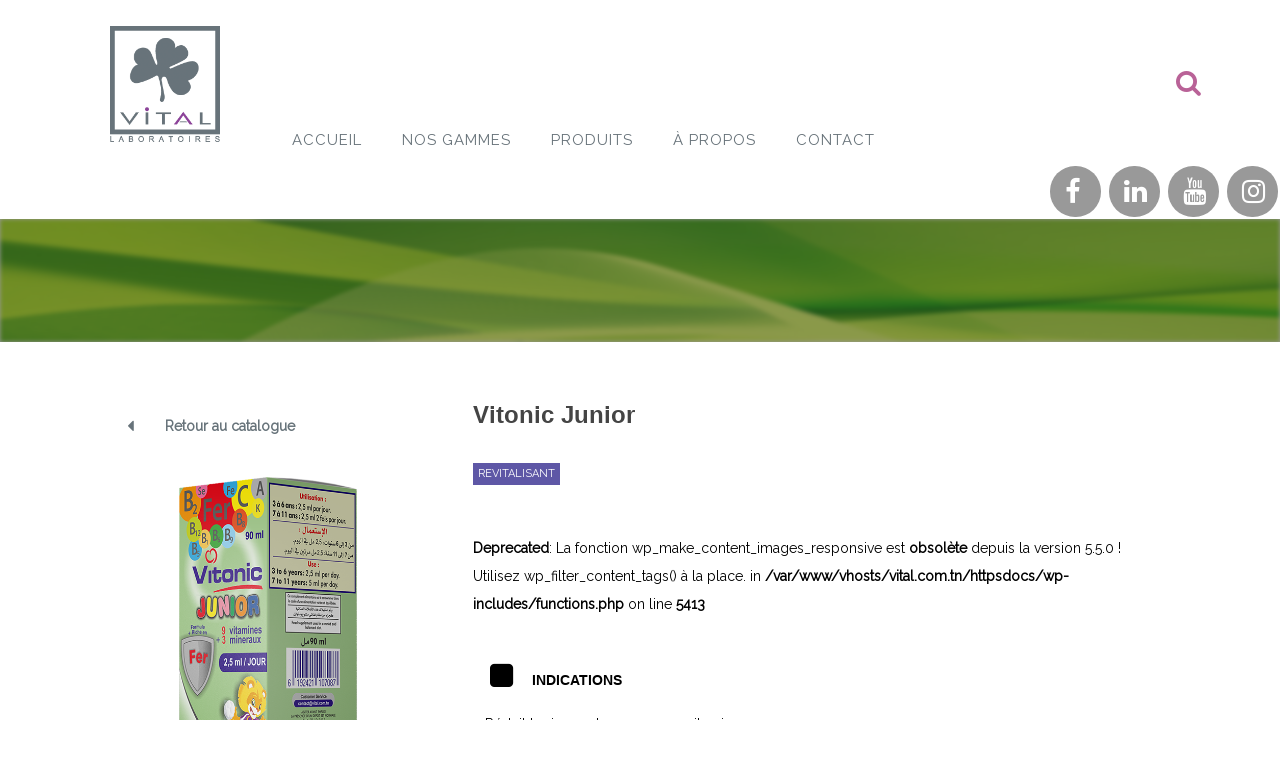

--- FILE ---
content_type: text/html; charset=UTF-8
request_url: https://vital.com.tn/products/vitonic-junior-3/
body_size: 9344
content:
<!doctype html>
	<!--[if !IE]>
	<html class="no-js non-ie" lang="fr-FR" prefix="og: https://ogp.me/ns#"> <![endif]-->
	<!--[if IE 7 ]>
	<html class="no-js ie7" lang="fr-FR" prefix="og: https://ogp.me/ns#"> <![endif]-->
	<!--[if IE 8 ]>
	<html class="no-js ie8" lang="fr-FR" prefix="og: https://ogp.me/ns#"> <![endif]-->
	<!--[if IE 9 ]>
	<html class="no-js ie9" lang="fr-FR" prefix="og: https://ogp.me/ns#"> <![endif]-->
	<!--[if gt IE 9]><!-->
<html class="no-js" lang="fr-FR" prefix="og: https://ogp.me/ns#"> <!--<![endif]-->
<head>
<meta charset="UTF-8">
<meta name="viewport" content="width=device-width, initial-scale=1">
<link rel="profile" href="http://gmpg.org/xfn/11">
<link rel="pingback" href="https://vital.com.tn/xmlrpc.php">


<!-- Search Engine Optimization by Rank Math - https://rankmath.com/ -->
<title>Vitonic Junior - Les Laboratoires VITAL</title>
<meta name="robots" content="index, follow, max-snippet:-1, max-video-preview:-1, max-image-preview:large"/>
<link rel="canonical" href="https://vital.com.tn/products/vitonic-junior-3/" />
<meta property="og:locale" content="fr_FR" />
<meta property="og:type" content="article" />
<meta property="og:title" content="Vitonic Junior - Les Laboratoires VITAL" />
<meta property="og:url" content="https://vital.com.tn/products/vitonic-junior-3/" />
<meta property="og:site_name" content="Les Laboratoires VITAL" />
<meta property="og:updated_time" content="2021-08-25T09:48:07+02:00" />
<meta property="og:image" content="https://vital.com.tn/wp-content/uploads/2017/08/Vitonic-Junior.png" />
<meta property="og:image:secure_url" content="https://vital.com.tn/wp-content/uploads/2017/08/Vitonic-Junior.png" />
<meta property="og:image:width" content="300" />
<meta property="og:image:height" content="400" />
<meta property="og:image:alt" content="Vitonic Junior" />
<meta property="og:image:type" content="image/png" />
<meta name="twitter:card" content="summary_large_image" />
<meta name="twitter:title" content="Vitonic Junior - Les Laboratoires VITAL" />
<meta name="twitter:image" content="https://vital.com.tn/wp-content/uploads/2017/08/Vitonic-Junior.png" />
<!-- /Extension Rank Math WordPress SEO -->

<link rel='dns-prefetch' href='//fonts.googleapis.com' />
<link rel='dns-prefetch' href='//www.googletagmanager.com' />
<link rel='dns-prefetch' href='//pagead2.googlesyndication.com' />
<link rel="alternate" type="application/rss+xml" title="Les Laboratoires VITAL &raquo; Flux" href="https://vital.com.tn/feed/" />
<script type="text/javascript">
window._wpemojiSettings = {"baseUrl":"https:\/\/s.w.org\/images\/core\/emoji\/14.0.0\/72x72\/","ext":".png","svgUrl":"https:\/\/s.w.org\/images\/core\/emoji\/14.0.0\/svg\/","svgExt":".svg","source":{"concatemoji":"https:\/\/vital.com.tn\/wp-includes\/js\/wp-emoji-release.min.js?ver=6.2.8"}};
/*! This file is auto-generated */
!function(e,a,t){var n,r,o,i=a.createElement("canvas"),p=i.getContext&&i.getContext("2d");function s(e,t){p.clearRect(0,0,i.width,i.height),p.fillText(e,0,0);e=i.toDataURL();return p.clearRect(0,0,i.width,i.height),p.fillText(t,0,0),e===i.toDataURL()}function c(e){var t=a.createElement("script");t.src=e,t.defer=t.type="text/javascript",a.getElementsByTagName("head")[0].appendChild(t)}for(o=Array("flag","emoji"),t.supports={everything:!0,everythingExceptFlag:!0},r=0;r<o.length;r++)t.supports[o[r]]=function(e){if(p&&p.fillText)switch(p.textBaseline="top",p.font="600 32px Arial",e){case"flag":return s("\ud83c\udff3\ufe0f\u200d\u26a7\ufe0f","\ud83c\udff3\ufe0f\u200b\u26a7\ufe0f")?!1:!s("\ud83c\uddfa\ud83c\uddf3","\ud83c\uddfa\u200b\ud83c\uddf3")&&!s("\ud83c\udff4\udb40\udc67\udb40\udc62\udb40\udc65\udb40\udc6e\udb40\udc67\udb40\udc7f","\ud83c\udff4\u200b\udb40\udc67\u200b\udb40\udc62\u200b\udb40\udc65\u200b\udb40\udc6e\u200b\udb40\udc67\u200b\udb40\udc7f");case"emoji":return!s("\ud83e\udef1\ud83c\udffb\u200d\ud83e\udef2\ud83c\udfff","\ud83e\udef1\ud83c\udffb\u200b\ud83e\udef2\ud83c\udfff")}return!1}(o[r]),t.supports.everything=t.supports.everything&&t.supports[o[r]],"flag"!==o[r]&&(t.supports.everythingExceptFlag=t.supports.everythingExceptFlag&&t.supports[o[r]]);t.supports.everythingExceptFlag=t.supports.everythingExceptFlag&&!t.supports.flag,t.DOMReady=!1,t.readyCallback=function(){t.DOMReady=!0},t.supports.everything||(n=function(){t.readyCallback()},a.addEventListener?(a.addEventListener("DOMContentLoaded",n,!1),e.addEventListener("load",n,!1)):(e.attachEvent("onload",n),a.attachEvent("onreadystatechange",function(){"complete"===a.readyState&&t.readyCallback()})),(e=t.source||{}).concatemoji?c(e.concatemoji):e.wpemoji&&e.twemoji&&(c(e.twemoji),c(e.wpemoji)))}(window,document,window._wpemojiSettings);
</script>
<style type="text/css">
img.wp-smiley,
img.emoji {
	display: inline !important;
	border: none !important;
	box-shadow: none !important;
	height: 1em !important;
	width: 1em !important;
	margin: 0 0.07em !important;
	vertical-align: -0.1em !important;
	background: none !important;
	padding: 0 !important;
}
</style>
	<link rel='stylesheet' id='validate-engine-css-css' href='https://vital.com.tn/wp-content/plugins/wysija-newsletters/css/validationEngine.jquery.css?ver=2.14' type='text/css' media='all' />
<link rel='stylesheet' id='contact-form-7-css' href='https://vital.com.tn/wp-content/plugins/contact-form-7/includes/css/styles.css?ver=5.7.7' type='text/css' media='all' />
<link rel='stylesheet' id='popb_admin_top_menu_styles_csm-css' href='https://vital.com.tn/wp-content/plugins/page-builder-add/styles/admin-csm-menu-styles.css?ver=6.2.8' type='text/css' media='all' />
<link rel='stylesheet' id='hamburger.css-css' href='https://vital.com.tn/wp-content/plugins/wp-responsive-menu/assets/css/wpr-hamburger.css?ver=3.1.8' type='text/css' media='all' />
<link rel='stylesheet' id='wprmenu.css-css' href='https://vital.com.tn/wp-content/plugins/wp-responsive-menu/assets/css/wprmenu.css?ver=3.1.8' type='text/css' media='all' />
<style id='wprmenu.css-inline-css' type='text/css'>
@media only screen and ( max-width: 1024px ) {html body div.wprm-wrapper {overflow: scroll;}#wprmenu_bar {background-image: url();background-size:;background-repeat: ;}#wprmenu_bar {background-color: #0D0D0D;}html body div#mg-wprm-wrap .wpr_submit .icon.icon-search {color: ;}#wprmenu_bar .menu_title,#wprmenu_bar .wprmenu_icon_menu,#wprmenu_bar .menu_title a {color: #F2F2F2;}#wprmenu_bar .menu_title a {font-size: px;font-weight: ;}#mg-wprm-wrap li.menu-item a {font-size: px;text-transform: ;font-weight: ;}#mg-wprm-wrap li.menu-item-has-children ul.sub-menu a {font-size: px;text-transform: ;font-weight: ;}#mg-wprm-wrap li.current-menu-item > a {background: ;}#mg-wprm-wrap li.current-menu-item > a,#mg-wprm-wrap li.current-menu-item span.wprmenu_icon{color:!important;}#mg-wprm-wrap {background-color: #2E2E2E;}.cbp-spmenu-push-toright,.cbp-spmenu-push-toright .mm-slideout {left: 80% ;}.cbp-spmenu-push-toleft {left: -80% ;}#mg-wprm-wrap.cbp-spmenu-right,#mg-wprm-wrap.cbp-spmenu-left,#mg-wprm-wrap.cbp-spmenu-right.custom,#mg-wprm-wrap.cbp-spmenu-left.custom,.cbp-spmenu-vertical {width: 80%;max-width: px;}#mg-wprm-wrap ul#wprmenu_menu_ul li.menu-item a,div#mg-wprm-wrap ul li span.wprmenu_icon {color: #CFCFCF;}#mg-wprm-wrap ul#wprmenu_menu_ul li.menu-item:valid ~ a{color: ;}#mg-wprm-wrap ul#wprmenu_menu_ul li.menu-item a:hover {background: ;color: #606060 !important;}div#mg-wprm-wrap ul>li:hover>span.wprmenu_icon {color: #606060 !important;}.wprmenu_bar .hamburger-inner,.wprmenu_bar .hamburger-inner::before,.wprmenu_bar .hamburger-inner::after {background: #FFFFFF;}.wprmenu_bar .hamburger:hover .hamburger-inner,.wprmenu_bar .hamburger:hover .hamburger-inner::before,.wprmenu_bar .hamburger:hover .hamburger-inner::after {background: ;}div.wprmenu_bar div.hamburger{padding-right: 6px !important;}#wprmenu_menu.left {width:80%;left: -80%;right: auto;}#wprmenu_menu.right {width:80%;right: -80%;left: auto;}.wprmenu_bar .hamburger {float: left;}.wprmenu_bar #custom_menu_icon.hamburger {top: px;left: px;float: left !important;background-color: ;}.wpr_custom_menu #custom_menu_icon {display: block;}html { padding-top: 42px !important; }#wprmenu_bar,#mg-wprm-wrap { display: block; }div#wpadminbar { position: fixed; }}
</style>
<link rel='stylesheet' id='wpr_icons-css' href='https://vital.com.tn/wp-content/plugins/wp-responsive-menu/inc/assets/icons/wpr-icons.css?ver=3.1.8' type='text/css' media='all' />
<link rel='stylesheet' id='webticos-bootstrap-css' href='https://vital.com.tn/wp-content/themes/webticos/inc/css/bootstrap.min.css?ver=6.2.8' type='text/css' media='all' />
<link rel='stylesheet' id='webticos-icons-css' href='https://vital.com.tn/wp-content/themes/webticos/inc/css/font-awesome.min.css?ver=6.2.8' type='text/css' media='all' />
<link rel='stylesheet' id='webticos-fonts-css' href='//fonts.googleapis.com/css?family=Raleway&#038;ver=6.2.8' type='text/css' media='all' />
<link rel='stylesheet' id='flexslider-css-css' href='https://vital.com.tn/wp-content/themes/webticos/inc/css/flexslider.css?ver=6.2.8' type='text/css' media='all' />
<link rel='stylesheet' id='hover-css' href='https://vital.com.tn/wp-content/themes/webticos/inc/css/hover.css?ver=6.2.8' type='text/css' media='all' />
<link rel='stylesheet' id='unslider-icons-css' href='https://vital.com.tn/wp-content/themes/webticos/inc/css/unslider.css?ver=6.2.8' type='text/css' media='all' />
<link rel='stylesheet' id='Fontsaddict-css' href='https://vital.com.tn/wp-content/themes/webticos/inc/css/Fontsaddict.css?ver=6.2.8' type='text/css' media='all' />
<link rel='stylesheet' id='icheck-purple-css' href='https://vital.com.tn/wp-content/themes/webticos/inc/css/icheck/square/purple.css?ver=6.2.8' type='text/css' media='all' />
<link rel='stylesheet' id='tooltipster-css' href='https://vital.com.tn/wp-content/themes/webticos/inc/css/tooltipster.bundle.css?ver=6.2.8' type='text/css' media='all' />
<link rel='stylesheet' id='webticos-style-css' href='https://vital.com.tn/wp-content/themes/webticos/style.css?ver=6.2.8' type='text/css' media='all' />
<script type='text/javascript' src='https://vital.com.tn/wp-includes/js/jquery/jquery.min.js?ver=3.6.4' id='jquery-core-js'></script>
<script type='text/javascript' src='https://vital.com.tn/wp-includes/js/jquery/jquery-migrate.min.js?ver=3.4.0' id='jquery-migrate-js'></script>
<script type='text/javascript' src='https://vital.com.tn/wp-content/plugins/wp-responsive-menu/assets/js/modernizr.custom.js?ver=3.1.8' id='modernizr-js'></script>
<script type='text/javascript' src='https://vital.com.tn/wp-content/plugins/wp-responsive-menu/assets/js/touchSwipe.js?ver=3.1.8' id='touchSwipe-js'></script>
<script type='text/javascript' id='wprmenu.js-js-extra'>
/* <![CDATA[ */
var wprmenu = {"zooming":"yes","from_width":"1024","push_width":"","menu_width":"80","parent_click":"","swipe":"no","enable_overlay":""};
/* ]]> */
</script>
<script type='text/javascript' src='https://vital.com.tn/wp-content/plugins/wp-responsive-menu/assets/js/wprmenu.js?ver=3.1.8' id='wprmenu.js-js'></script>
<script type='text/javascript' src='https://vital.com.tn/wp-content/themes/webticos/inc/js/modernizr.min.js?ver=6.2.8' id='webticos-modernizr-js'></script>
<script type='text/javascript' src='https://vital.com.tn/wp-content/themes/webticos/inc/js/jquery.fitvids.js?ver=6.2.8' id='webticos-fitvids-js'></script>
<script type='text/javascript' src='https://vital.com.tn/wp-content/themes/webticos/inc/js/bootstrap.min.js?ver=6.2.8' id='webticos-bootstrapjs-js'></script>
<script type='text/javascript' src='https://vital.com.tn/wp-content/themes/webticos/inc/js/icheck.js?ver=6.2.8' id='webticos-icheck-js'></script>
<script type='text/javascript' src='https://vital.com.tn/wp-content/themes/webticos/inc/js/tooltipster.bundle.min.js?ver=6.2.8' id='webticos-tooltipster-js'></script>
<script type='text/javascript' src='https://vital.com.tn/wp-content/themes/webticos/inc/js/flexslider.min.js?ver=1' id='flexslider-js-js'></script>
<script type='text/javascript' src='https://vital.com.tn/wp-content/themes/webticos/inc/js/jquery.nav.js?ver=1' id='jquerynav-js-js'></script>
<script type='text/javascript' src='https://vital.com.tn/wp-content/themes/webticos/inc/js/ajaxfilter.js?ver=6.2.8' id='webticos-ajaxfilter-js'></script>
<link rel="https://api.w.org/" href="https://vital.com.tn/wp-json/" /><link rel="EditURI" type="application/rsd+xml" title="RSD" href="https://vital.com.tn/xmlrpc.php?rsd" />
<link rel="wlwmanifest" type="application/wlwmanifest+xml" href="https://vital.com.tn/wp-includes/wlwmanifest.xml" />
<meta name="generator" content="WordPress 6.2.8" />
<link rel='shortlink' href='https://vital.com.tn/?p=457' />
<link rel="alternate" type="application/json+oembed" href="https://vital.com.tn/wp-json/oembed/1.0/embed?url=https%3A%2F%2Fvital.com.tn%2Fproducts%2Fvitonic-junior-3%2F" />
<link rel="alternate" type="text/xml+oembed" href="https://vital.com.tn/wp-json/oembed/1.0/embed?url=https%3A%2F%2Fvital.com.tn%2Fproducts%2Fvitonic-junior-3%2F&#038;format=xml" />
<meta name="generator" content="Site Kit by Google 1.171.0" /><script type='text/javascript' data-cfasync='false'>var _mmunch = {'front': false, 'page': false, 'post': false, 'category': false, 'author': false, 'search': false, 'attachment': false, 'tag': false};_mmunch['post'] = true; _mmunch['postData'] = {"ID":457,"post_name":"vitonic-junior-3","post_title":"Vitonic Junior","post_type":"products","post_author":"4","post_status":"publish"}; _mmunch['postCategories'] = []; _mmunch['postTags'] = false; _mmunch['postAuthor'] = {"name":"Responsable Digital","ID":4};</script><script data-cfasync="false" src="//a.mailmunch.co/app/v1/site.js" id="mailmunch-script" data-plugin="mc_mm" data-mailmunch-site-id="899072" async></script><style type="text/css"></style>    <style type="text/css">
        #social li{
            display: inline-block;
        }
        #social li,
        #social ul {
            border: 0!important;
            list-style: none;
            padding-left: 0;
            text-align: center;
        }
        #social li a[href*="twitter.com"] .fa:before,
        .fa-twitter:before {
            content: "\f099"
        }
        #social li a[href*="facebook.com"] .fa:before,
        .fa-facebook-f:before,
        .fa-facebook:before {
            content: "\f09a"
        }
        #social li a[href*="github.com"] .fa:before,
        .fa-github:before {
            content: "\f09b"
        }
        #social li a[href*="/feed"] .fa:before,
        .fa-rss:before {
            content: "\f09e"
        }
        #social li a[href*="pinterest.com"] .fa:before,
        .fa-pinterest:before {
            content: "\f0d2"
        }
        #social li a[href*="plus.google.com"] .fa:before,
        .fa-google-plus:before {
            content: "\f0d5"
        }
        #social li a[href*="linkedin.com"] .fa:before,
        .fa-linkedin:before {
            content: "\f0e1"
        }
        #social li a[href*="youtube.com"] .fa:before,
        .fa-youtube:before {
            content: "\f167"
        }
        #social li a[href*="instagram.com"] .fa:before,
        .fa-instagram:before {
            content: "\f16d"
        }
        #social li a[href*="flickr.com"] .fa:before,
        .fa-flickr:before {
            content: "\f16e"
        }
        #social li a[href*="tumblr.com"] .fa:before,
        .fa-tumblr:before {
            content: "\f173"
        }
        #social li a[href*="dribbble.com"] .fa:before,
        .fa-dribbble:before {
            content: "\f17d"
        }
        #social li a[href*="skype.com"] .fa:before,
        .fa-skype:before {
            content: "\f17e"
        }
        #social li a[href*="foursquare.com"] .fa:before,
        .fa-foursquare:before {
            content: "\f180"
        }
        #social li a[href*="vimeo.com"] .fa:before,
        .fa-vimeo-square:before {
            content: "\f194"
        }
        #social li a[href*="weheartit.com"] .fa:before,
        .fa-heart:before {
            content: "\f004"
        }
        #social li a[href*="spotify.com"] .fa:before,
        .fa-spotify:before {
            content: "\f1bc"
        }
        #social li a[href*="soundcloud.com"] .fa:before,
        .fa-soundcloud:before {
            content: "\f1be"
        }
    </style>
<!-- Balises Meta Google AdSense ajoutées par Site Kit -->
<meta name="google-adsense-platform-account" content="ca-host-pub-2644536267352236">
<meta name="google-adsense-platform-domain" content="sitekit.withgoogle.com">
<!-- Fin des balises Meta End Google AdSense ajoutées par Site Kit -->

<!-- Extrait Google AdSense ajouté par Site Kit -->
<script async="async" src="https://pagead2.googlesyndication.com/pagead/js/adsbygoogle.js?client=ca-pub-4706748210176131&amp;host=ca-host-pub-2644536267352236" crossorigin="anonymous" type="text/javascript"></script>

<!-- End Google AdSense snippet added by Site Kit -->
<link rel="icon" href="https://vital.com.tn/wp-content/uploads/2017/05/cropped-logo-32x32.png" sizes="32x32" />
<link rel="icon" href="https://vital.com.tn/wp-content/uploads/2017/05/cropped-logo-192x192.png" sizes="192x192" />
<link rel="apple-touch-icon" href="https://vital.com.tn/wp-content/uploads/2017/05/cropped-logo-180x180.png" />
<meta name="msapplication-TileImage" content="https://vital.com.tn/wp-content/uploads/2017/05/cropped-logo-270x270.png" />
<meta name="facebook-domain-verification" content="prurmo4pmi1kaox18lbe7cenv1cxdy" />
<!-- Facebook Pixel Code -->
<script>
!function(f,b,e,v,n,t,s)
{if(f.fbq)return;n=f.fbq=function(){n.callMethod?
n.callMethod.apply(n,arguments):n.queue.push(arguments)};
if(!f._fbq)f._fbq=n;n.push=n;n.loaded=!0;n.version='2.0';
n.queue=[];t=b.createElement(e);t.async=!0;
t.src=v;s=b.getElementsByTagName(e)[0];
s.parentNode.insertBefore(t,s)}(window, document,'script',
'https://connect.facebook.net/en_US/fbevents.js');
fbq('init', '182631903620610');
fbq('track', 'PageView');
</script>
<noscript><img height="1" width="1" style="display:none"
src="https://www.facebook.com/tr?id=182631903620610&ev=PageView&noscript=1"
/></noscript>
<!-- End Facebook Pixel Code -->
</head>

<body class="products-template-default single single-products postid-457 wp-custom-logo has-sidebar-right" id="bodyselecteur">
<div id="page" class="hfeed site site-content-animated">
    <nav class="navbar fixed-top navbar-light bg-faded" id="fixed-menu">
        <div class="container">
            <div class="row">
                <div class="col-sm-2">
                                 </div>
                <div class="col-sm-6">
                                            <div id="fixed-menu-top-wdiget" class="primary-sidebar widget-area" role="complementary">
                            <aside id="nav_menu-2" class="widget widget_nav_menu"><div class="menu-menu-fixe-haut-de-page-container"><ul id="menu-menu-fixe-haut-de-page" class="menu"><li id="menu-item-44" class="menu-item menu-item-type-post_type menu-item-object-page menu-item-44"><a href="https://vital.com.tn/contact/">Contact</a></li>
<li id="menu-item-45" class="menu-item menu-item-type-post_type menu-item-object-page menu-item-45"><a href="https://vital.com.tn/nos-gammes/">Nos gammes</a></li>
</ul></div></aside>                        </div><!-- #votre-espace -->
                                    </div>
                <div class="col-sm-4">
					
				</div>	
            </div>
        </div>
    </nav>
    	<header id="masthead" class="site-header" role="banner">
		<nav class="navbar navbar-default" role="navigation">
			<div class="container">
				<div class="row">
				    <div class="site-navigation-inner col-sm-2 col-xs-12">
                         <div id="logo">
							<span class="site-name">			                    
			                <a href="https://vital.com.tn/" class="custom-logo-link" rel="home"><img width="195" height="208" src="https://vital.com.tn/wp-content/uploads/2017/05/logo.png" class="custom-logo" alt="Les Laboratoires VITAL" decoding="async" /></a>			                    
							</span><!-- end of .site-name -->

										            </div><!-- end of #logo -->
				    </div>
				    <div class="col-sm-10  col-xs-12">
                                            <div id="fixed-menu-top-right" class="primary-sidebar widget-area" role="complementary">
                            <aside id="text-2" class="widget widget_text">			<div class="textwidget"><div id="isoo9001">

</div>
<div id="isoo22000">
</div></div>
		</aside>                        </div><!-- #votre-espace -->
                                        <div class="nav-search">		
	                     <span id="btn-search" title="Recherche">
	                     <i class="fa fa-search" aria-hidden="true"></i></span>					
					</div>
                    </div>
                </div>
                <div class="row">    
					<div class="site-navigation-inner col-sm-10 col-sm-offset-2">
						<div class="navbar-header">
							<button type="button" class="btn navbar-toggle" data-toggle="collapse" data-target=".navbar-ex1-collapse">
								<span class="sr-only">Toggle navigation</span>
								<span class="icon-bar"></span>
								<span class="icon-bar"></span>
								<span class="icon-bar"></span>
							</button>
						</div>
						<div class="collapse navbar-collapse navbar-ex1-collapse"><ul id="menu-menu-principale" class="nav navbar-nav"><li id="menu-item-618" class="menu-item menu-item-type-custom menu-item-object-custom menu-item-home menu-item-618"><a title="Accueil" href="http://vital.com.tn/">Accueil</a></li>
<li id="menu-item-1405" class="menu-item menu-item-type-post_type menu-item-object-page menu-item-has-children menu-item-1405"><a title="Nos gammes" href="https://vital.com.tn/nos-gammes/" class="dropdown-toggle">Nos gammes </a>
<ul role="menu" class=" dropdown-menu">
	<li id="menu-item-1432" class="menu-item menu-item-type-post_type menu-item-object-gamme_vital menu-item-1432"><a title="Pédiakids" href="https://vital.com.tn/gamme_vital/pediakids/">Pédiakids</a></li>
	<li id="menu-item-9140" class="menu-item menu-item-type-post_type menu-item-object-gamme_vital menu-item-9140"><a title="Calmoss" href="https://vital.com.tn/gamme_vital/calmoss-2/">Calmoss</a></li>
	<li id="menu-item-1440" class="menu-item menu-item-type-post_type menu-item-object-gamme_vital menu-item-1440"><a title="Laboratoires Vital" href="https://vital.com.tn/gamme_vital/laboratoires-vital/">Laboratoires Vital</a></li>
	<li id="menu-item-1437" class="menu-item menu-item-type-post_type menu-item-object-gamme_vital menu-item-1437"><a title="Phytothéra" href="https://vital.com.tn/gamme_vital/phytothera-2/">Phytothéra</a></li>
	<li id="menu-item-1439" class="menu-item menu-item-type-post_type menu-item-object-gamme_vital menu-item-1439"><a title="Vitonic" href="https://vital.com.tn/gamme_vital/vitonic/">Vitonic</a></li>
	<li id="menu-item-9010" class="menu-item menu-item-type-post_type menu-item-object-gamme_vital menu-item-9010"><a title="Vitosine" href="https://vital.com.tn/gamme_vital/vitosine/">Vitosine</a></li>
	<li id="menu-item-1431" class="menu-item menu-item-type-post_type menu-item-object-gamme_vital menu-item-1431"><a title="Omevie" href="https://vital.com.tn/gamme_vital/omevie/">Omevie</a></li>
	<li id="menu-item-1438" class="menu-item menu-item-type-post_type menu-item-object-gamme_vital menu-item-1438"><a title="Planthérapie" href="https://vital.com.tn/gamme_vital/pantherapie/">Planthérapie</a></li>
	<li id="menu-item-8978" class="menu-item menu-item-type-post_type menu-item-object-gamme_vital menu-item-8978"><a title="Phytol" href="https://vital.com.tn/gamme_vital/phytol-3/">Phytol</a></li>
	<li id="menu-item-8973" class="menu-item menu-item-type-post_type menu-item-object-gamme_vital menu-item-8973"><a title="Ferbiotic" href="https://vital.com.tn/gamme_vital/ferbiotic-4/">Ferbiotic</a></li>
	<li id="menu-item-1435" class="menu-item menu-item-type-post_type menu-item-object-gamme_vital menu-item-1435"><a title="Mincivit" href="https://vital.com.tn/gamme_vital/321-mincivit/">Mincivit</a></li>
	<li id="menu-item-5565" class="menu-item menu-item-type-post_type menu-item-object-gamme_vital menu-item-5565"><a title="Bactol" href="https://vital.com.tn/gamme_vital/bactol/">Bactol</a></li>
	<li id="menu-item-1433" class="menu-item menu-item-type-post_type menu-item-object-gamme_vital menu-item-1433"><a title="Minciligne" href="https://vital.com.tn/gamme_vital/minciligne/">Minciligne</a></li>
	<li id="menu-item-1656" class="menu-item menu-item-type-post_type menu-item-object-gamme_vital menu-item-1656"><a title="Uniderm" href="https://vital.com.tn/gamme_vital/uniderme/">Uniderm</a></li>
	<li id="menu-item-1655" class="menu-item menu-item-type-post_type menu-item-object-gamme_vital menu-item-1655"><a title="Healthcare" href="https://vital.com.tn/gamme_vital/healthcare/">Healthcare</a></li>
	<li id="menu-item-1436" class="menu-item menu-item-type-post_type menu-item-object-gamme_vital menu-item-1436"><a title="Cosmopharma" href="https://vital.com.tn/gamme_vital/cp-cosmopharma/">Cosmopharma</a></li>
	<li id="menu-item-8788" class="menu-item menu-item-type-post_type menu-item-object-gamme_vital menu-item-8788"><a title="Phytofane" href="https://vital.com.tn/gamme_vital/pytofane/">Phytofane</a></li>
	<li id="menu-item-8509" class="menu-item menu-item-type-post_type menu-item-object-gamme_vital menu-item-8509"><a title="Oligovit" href="https://vital.com.tn/gamme_vital/oligovit/">Oligovit</a></li>
	<li id="menu-item-8649" class="menu-item menu-item-type-post_type menu-item-object-gamme_vital menu-item-8649"><a title="Hydra" href="https://vital.com.tn/gamme_vital/hydra-2/">Hydra</a></li>
	<li id="menu-item-1434" class="menu-item menu-item-type-post_type menu-item-object-gamme_vital menu-item-1434"><a title="TC 2000" href="https://vital.com.tn/gamme_vital/tc-2000/">TC 2000</a></li>
	<li id="menu-item-8787" class="menu-item menu-item-type-post_type menu-item-object-gamme_vital menu-item-8787"><a title="Sweet" href="https://vital.com.tn/gamme_vital/sweet/">Sweet</a></li>
</ul>
</li>
<li id="menu-item-212" class="menu-item menu-item-type-taxonomy menu-item-object-categories_products current-products-ancestor menu-item-has-children menu-item-212"><a title="Produits" href="https://vital.com.tn/categories_products/produits/" class="dropdown-toggle">Produits </a>
<ul role="menu" class=" dropdown-menu">
	<li id="menu-item-619" class="menu-item menu-item-type-post_type menu-item-object-besoins menu-item-619"><a title="Articulation" href="https://vital.com.tn/besoins/articulation/">Articulation</a></li>
	<li id="menu-item-620" class="menu-item menu-item-type-post_type menu-item-object-besoins menu-item-620"><a title="Beauté et Peau" href="https://vital.com.tn/besoins/beaute-et-peau/">Beauté et Peau</a></li>
	<li id="menu-item-621" class="menu-item menu-item-type-post_type menu-item-object-besoins menu-item-621"><a title="Capital osseux" href="https://vital.com.tn/besoins/capital-osseux/">Capital osseux</a></li>
	<li id="menu-item-622" class="menu-item menu-item-type-post_type menu-item-object-besoins menu-item-622"><a title="Carences" href="https://vital.com.tn/besoins/carences/">Carences</a></li>
	<li id="menu-item-623" class="menu-item menu-item-type-post_type menu-item-object-besoins menu-item-623"><a title="Circulation" href="https://vital.com.tn/besoins/circulation/">Circulation</a></li>
	<li id="menu-item-624" class="menu-item menu-item-type-post_type menu-item-object-besoins menu-item-624"><a title="Energie" href="https://vital.com.tn/besoins/energie/">Energie</a></li>
	<li id="menu-item-625" class="menu-item menu-item-type-post_type menu-item-object-besoins menu-item-625"><a title="Enfants" href="https://vital.com.tn/besoins/enfants/">Enfants</a></li>
	<li id="menu-item-626" class="menu-item menu-item-type-post_type menu-item-object-besoins menu-item-626"><a title="Femme" href="https://vital.com.tn/besoins/femme/">Femme</a></li>
	<li id="menu-item-627" class="menu-item menu-item-type-post_type menu-item-object-besoins menu-item-627"><a title="Homme" href="https://vital.com.tn/besoins/homme/">Homme</a></li>
	<li id="menu-item-628" class="menu-item menu-item-type-post_type menu-item-object-besoins menu-item-628"><a title="Immunité" href="https://vital.com.tn/besoins/immunite/">Immunité</a></li>
	<li id="menu-item-629" class="menu-item menu-item-type-post_type menu-item-object-besoins menu-item-629"><a title="Mémoire et concentration" href="https://vital.com.tn/besoins/memoire-et-concentration/">Mémoire et concentration</a></li>
	<li id="menu-item-630" class="menu-item menu-item-type-post_type menu-item-object-besoins menu-item-630"><a title="Métabolisme" href="https://vital.com.tn/besoins/metabolisme/">Métabolisme</a></li>
	<li id="menu-item-631" class="menu-item menu-item-type-post_type menu-item-object-besoins menu-item-631"><a title="Minceur" href="https://vital.com.tn/besoins/minceur/">Minceur</a></li>
	<li id="menu-item-632" class="menu-item menu-item-type-post_type menu-item-object-besoins menu-item-632"><a title="Moral" href="https://vital.com.tn/besoins/moral/">Moral</a></li>
	<li id="menu-item-633" class="menu-item menu-item-type-post_type menu-item-object-besoins menu-item-633"><a title="Ongles et Cheveux" href="https://vital.com.tn/besoins/ongles-et-cheveux/">Ongles et Cheveux</a></li>
	<li id="menu-item-634" class="menu-item menu-item-type-post_type menu-item-object-besoins menu-item-634"><a title="Solaire" href="https://vital.com.tn/besoins/solaire/">Solaire</a></li>
	<li id="menu-item-635" class="menu-item menu-item-type-post_type menu-item-object-besoins menu-item-635"><a title="Transit Gastro-intestinal" href="https://vital.com.tn/besoins/transit-gastro-intestinal/">Transit Gastro-intestinal</a></li>
	<li id="menu-item-636" class="menu-item menu-item-type-post_type menu-item-object-besoins menu-item-636"><a title="Voies Urinaires" href="https://vital.com.tn/besoins/voies-urinaires/">Voies Urinaires</a></li>
</ul>
</li>
<li id="menu-item-8540" class="menu-item menu-item-type-post_type menu-item-object-page menu-item-8540"><a title="à propos" href="https://vital.com.tn/a-propos-2/">à propos</a></li>
<li id="menu-item-145" class="menu-item menu-item-type-post_type menu-item-object-page menu-item-145"><a title="Contact" href="https://vital.com.tn/contact/">Contact</a></li>
</ul></div>					</div><!-- end site-navigation-inner -->
				</div>
			</div>
		</nav><!-- .site-navigation -->
	</header><!-- #masthead -->


	<div id="content" class="site-content" style="
    padding-right: 0px;
    padding-top: 0px;
">

		<div class="top-section"><section class="pull-right" style="
    padding-right: 0px;
">
   
                          <a href="https://www.facebook.com/LaboratoireVITAL/" class="fa fa-facebook" target="_blank"></a>
                          <a href=" https://www.linkedin.com/company/11695549/admin/updates/" class="fa fa-linkedin" target="_blank"></a>
                          <a href="https://www.youtube.com/channel/UCYgIVDzy8xsFA4p6tz8wlbQ" class="fa fa-youtube" target="_blank"></a>
			<a href="https://www.instagram.com/laboratoiresvital/" class="fa fa-instagram" target="_blank"></a>
                     </section>
					</div>
    </div>
 <section class="bk_title">
 	<div class="image-block"></div>
    <div class="fade-layer"></div>
   <div class="breadcrumbs">
    <div class="container main-content-area">
      <div class="row">
        <div class="col-sm-9 col-sm-offset-3">
					</div>	
	  </div>
	 </div>  	
   </div><!-- end breadcrumbs -->
 </section>

<section id="vital-signle-product">  
  <div class="container main-content-area">
      <div class="row">
                <div class="col-sm-4">
            <div id="back-catalogue">
               <a href="http://vital.com.tn/categories_products/produits/"><i class="fa fa-caret-left" aria-hidden="true"></i>Retour au catalogue</a>
            </div>
            <div class="futured-image flip-image">
	            <div class="flexslider">
	              <ul class="slides">
		              <li class="front">
		              
			               <a href="https://vital.com.tn/wp-content/uploads/2017/08/Vitonic-Junior.png" class="too" title="Vitonic Junior" >
			                    <img width="300" height="400" src="https://vital.com.tn/wp-content/uploads/2017/08/Vitonic-Junior.png" class="single-featured wp-post-image" alt="" decoding="async" srcset="https://vital.com.tn/wp-content/uploads/2017/08/Vitonic-Junior.png 300w, https://vital.com.tn/wp-content/uploads/2017/08/Vitonic-Junior-225x300.png 225w" sizes="(max-width: 300px) 100vw, 300px" />			               </a>
			                  <a href="https://vital.com.tn/wp-content/uploads/2017/08/Vitonic-Junior.png" target='_blanck' class="downloadpicture">>Téléchargez l’image au grand format</a>
			              
		              </li> 
		                 				   </ul>
				</div>   			
            </div>
                
        </div>
        <div class="col-sm-8">
            <header class="entry-header page-header">
				<h1 class="entry-title">Vitonic Junior</h1>
				 			  <span class="entry-categories">Revitalisant</span>			</header><!-- .entry-header -->
			<div id="product-info">
				<br />
<b>Deprecated</b>:  La fonction wp_make_content_images_responsive est <strong>obsolète</strong> depuis la version 5.5.0 ! Utilisez wp_filter_content_tags() à la place. in <b>/var/www/vhosts/vital.com.tn/httpsdocs/wp-includes/functions.php</b> on line <b>5413</b><br />
					<div class="tab">
	                   <h5 class="tab-title"><i class="fa fa-square" aria-hidden="true"></i> INDICATIONS</h5>
	                   <div class="tab-content"><p>&#8211; Réduit le risque de carence en vitamines<br />
&#8211; Stimule l’immunité de l’enfant<br />
&#8211; Réduit l’asthénie physique</p>
</div>
	               </div>
	             
	            					<div class="tab">
	                   <h5 class="tab-title"><i class="fa fa-square" aria-hidden="true"></i> COMPOSITIONS</h5>
	                   <div class="tab-content">Vitamine C, Fer, Vitamine B5, Potassium, Vitamine B6, Vitamine B2, Vitamine B1, Vitamine A, Vitamine B9, Vitamine B8, Sélénium, Vitamine B12</div>
	               </div>
	             
	                
	            					<div class="tab">
	                   <h5 class="tab-title"><i class="fa fa-square" aria-hidden="true"></i> CONTRE INDICATIONS</h5>
	                   <div class="tab-content">Aucune</div>
	               </div>
	            	            					<div class="tab">
	                   <h5 class="tab-title"><i class="fa fa-square" aria-hidden="true"></i> FORME</h5>
	                   <div class="tab-content">Suspension</div>
	               </div>
	            	            	              					<div class="tab">
	                   <h5 class="tab-title"><i class="fa fa-square" aria-hidden="true"></i>   INFOS SUR LE PRODUIT</h5>
	                   <div class="tab-content"><p>Flacon de 90 ml + une pipette</p>
</div>
	               </div>
	            	            <br />
<b>Deprecated</b>:  La fonction wp_make_content_images_responsive est <strong>obsolète</strong> depuis la version 5.5.0 ! Utilisez wp_filter_content_tags() à la place. in <b>/var/www/vhosts/vital.com.tn/httpsdocs/wp-includes/functions.php</b> on line <b>5413</b><br />
					<div class="tab">
	                   <h5 class="tab-title"><i class="fa fa-square" aria-hidden="true"></i> Conseils d&#039;utilisation</h5>
	                   <div class="tab-content"><p>&#8211; 3 à 6 ans : ½ cuillère à café par jour<br />
&#8211; 7 à 11 ans : ½ cuillère à café fois deux par jour</p>
</div>
	               </div>
	            	            					<div class="tab">
	                   <h5 class="tab-title"><i class="fa fa-square" aria-hidden="true"></i> CLASSE</h5>
	                   <div class="tab-content">Complément alimentaire</div>
	               </div>
	            	        </div><!-- end product info -->    
        </div>  
            
      </div>
  </div>  <!-- end container main-content-area -->        
</section>
	<div id="footer-area">
		<footer id="colophon" class="site-footer" role="contentinfo">
			<div class="site-info container">
				<div class="row">
					<div class="col-md-3">
					                          <div id="fixed-menu-bottom-right" class="primary-sidebar widget-area" role="complementary">
                            <aside id="text-3" class="widget widget_text">			<div class="textwidget"><p><img style=" width: 160px;padding: 5px;" src="http://vital.com.tn/wp-content/uploads/2017/06/logo-footer-vital.png" /></p></div>
		</aside>                        </div><!-- #votre-espace -->
                      					</div>
					<div class="col-md-9">
					                           <div id="fixed-menu-bottom-left" class="primary-sidebar row widget-area" role="complementary">
                            <aside id="custom_html-4" class="widget_text widget col-md-4 widget_custom_html"><h3 class="widget-title">Siège social</h3><div class="textwidget custom-html-widget"><p><strong><i class="fa fa-map-marker" aria-hidden="true"></i> Z.I Ben  Arous – Route Mornag – Ben Arous </strong><br>
<strong><i class="fa fa-phone-square" aria-hidden="true"></i> Téléphone: (+216) 71 385 339 </strong><br>
<strong><i class="fa fa-fax" aria-hidden="true"></i> Fax: (+216) 71 385 825</strong><br>
<strong><i class="fa fa-envelope" aria-hidden="true"></i> Email: <a href="mailto:contact@vital.com.tn">contact@vital.com.tn</a></strong></p></div></aside><aside id="custom_html-3" class="widget_text widget col-md-4 widget_custom_html"><h3 class="widget-title">Entrepôt de stockage</h3><div class="textwidget custom-html-widget"><p><strong><i class="fa fa-map-marker" aria-hidden="true"></i> Z.I Mornag – Errisala </strong><br>
<strong><i class="fa fa-phone-square" aria-hidden="true"></i> Téléphone: (+216) 71 385 339 </strong><br>
<strong><i class="fa fa-fax" aria-hidden="true"></i> Fax : (+216) 79 396 081</strong></p></div></aside><aside id="custom_html-2" class="widget_text widget col-md-4 widget_custom_html"><h3 class="widget-title">Laboratoires</h3><div class="textwidget custom-html-widget"><p><strong><i class="fa fa-map-marker" aria-hidden="true"></i> Avenue Bahri – Boumhel – Ben Arous</strong><br>
<strong><i class="fa fa-phone-square" aria-hidden="true"></i> Téléphone: (+216) 71 386 016 </strong><br>
<strong><i class="fa fa-fax" aria-hidden="true"></i> Fax : (+216) 71 216 900 </strong><br>
</p></div></aside>                        </div><!-- #votre-espace -->
                       
					</div>
				</div>
				<div class="row">
					<div class="copyright col-md-12">
						@copyright Vital - Développé par <a  href="http://www.webticos.com/" target="_blank">Webticos</a>					</div>
				</div>
			</div><!-- .site-info -->
			<div class="scroll-to-top"><i class="fa fa-angle-up"></i></div><!-- .scroll-to-top -->
		</footer><!-- #colophon -->
	</div>
</div><!-- #page -->
<div class="nav-search search">
    <button id="btn-search-close" class="btn btn--search-close" aria-label="Close search form">
        <i class="fa fa-times" aria-hidden="true"></i>
    </button>
    <form action="https://vital.com.tn/" method="get" class="search__form">
    <input type="text" name="s" class="search__input" value=""
    >
     <span class="search__info">Appuyez sur Entrée pour rechercher ou sur ÉCHAP pour fermer</span>    
     </form></div>
  <script type="text/javascript">
    jQuery( document ).ready( function( $ ){
      if ( $( window ).width() >= 767 ){
        $( '.navbar-nav > li.menu-item > a' ).click( function(){
            if( $( this ).attr('target') !== '_blank' ){
                window.location = $( this ).attr( 'href' );
            }else{
                var win = window.open($( this ).attr( 'href' ), '_blank');
                win.focus();
            }
        });
      }
    });
  </script>
<script>function loadScript(a){var b=document.getElementsByTagName("head")[0],c=document.createElement("script");c.type="text/javascript",c.src="https://tracker.metricool.com/app/resources/be.js",c.onreadystatechange=a,c.onload=a,b.appendChild(c)}loadScript(function(){beTracker.t({hash:'23310887b97a639f72f262fccc568e32'})})</script>
			<div class="wprm-wrapper">
        
        <!-- Overlay Starts here -->
			         <!-- Overlay Ends here -->
			
			         <div id="wprmenu_bar" class="wprmenu_bar  left">
  <div class="hamburger hamburger--slider">
    <span class="hamburger-box">
      <span class="hamburger-inner"></span>
    </span>
  </div>
  <div class="menu_title">
      <a href="https://vital.com.tn">
      MENU    </a>
      </div>
</div>			 
			<div class="cbp-spmenu cbp-spmenu-vertical cbp-spmenu-left  " id="mg-wprm-wrap">
				
				
				<ul id="wprmenu_menu_ul">
  
  <li class="menu-item menu-item-type-custom menu-item-object-custom menu-item-home menu-item-618"><a href="http://vital.com.tn/">Accueil</a></li>
<li class="menu-item menu-item-type-post_type menu-item-object-page menu-item-has-children menu-item-1405"><a href="https://vital.com.tn/nos-gammes/">Nos gammes</a>
<ul class="sub-menu">
	<li class="menu-item menu-item-type-post_type menu-item-object-gamme_vital menu-item-1432"><a href="https://vital.com.tn/gamme_vital/pediakids/">Pédiakids</a></li>
	<li class="menu-item menu-item-type-post_type menu-item-object-gamme_vital menu-item-9140"><a href="https://vital.com.tn/gamme_vital/calmoss-2/">Calmoss</a></li>
	<li class="menu-item menu-item-type-post_type menu-item-object-gamme_vital menu-item-1440"><a href="https://vital.com.tn/gamme_vital/laboratoires-vital/">Laboratoires Vital</a></li>
	<li class="menu-item menu-item-type-post_type menu-item-object-gamme_vital menu-item-1437"><a href="https://vital.com.tn/gamme_vital/phytothera-2/">Phytothéra</a></li>
	<li class="menu-item menu-item-type-post_type menu-item-object-gamme_vital menu-item-1439"><a href="https://vital.com.tn/gamme_vital/vitonic/">Vitonic</a></li>
	<li class="menu-item menu-item-type-post_type menu-item-object-gamme_vital menu-item-9010"><a href="https://vital.com.tn/gamme_vital/vitosine/">Vitosine</a></li>
	<li class="menu-item menu-item-type-post_type menu-item-object-gamme_vital menu-item-1431"><a href="https://vital.com.tn/gamme_vital/omevie/">Omevie</a></li>
	<li class="menu-item menu-item-type-post_type menu-item-object-gamme_vital menu-item-1438"><a href="https://vital.com.tn/gamme_vital/pantherapie/">Planthérapie</a></li>
	<li class="menu-item menu-item-type-post_type menu-item-object-gamme_vital menu-item-8978"><a href="https://vital.com.tn/gamme_vital/phytol-3/">Phytol</a></li>
	<li class="menu-item menu-item-type-post_type menu-item-object-gamme_vital menu-item-8973"><a href="https://vital.com.tn/gamme_vital/ferbiotic-4/">Ferbiotic</a></li>
	<li class="menu-item menu-item-type-post_type menu-item-object-gamme_vital menu-item-1435"><a href="https://vital.com.tn/gamme_vital/321-mincivit/">Mincivit</a></li>
	<li class="menu-item menu-item-type-post_type menu-item-object-gamme_vital menu-item-5565"><a href="https://vital.com.tn/gamme_vital/bactol/">Bactol</a></li>
	<li class="menu-item menu-item-type-post_type menu-item-object-gamme_vital menu-item-1433"><a href="https://vital.com.tn/gamme_vital/minciligne/">Minciligne</a></li>
	<li class="menu-item menu-item-type-post_type menu-item-object-gamme_vital menu-item-1656"><a href="https://vital.com.tn/gamme_vital/uniderme/">Uniderm</a></li>
	<li class="menu-item menu-item-type-post_type menu-item-object-gamme_vital menu-item-1655"><a href="https://vital.com.tn/gamme_vital/healthcare/">Healthcare</a></li>
	<li class="menu-item menu-item-type-post_type menu-item-object-gamme_vital menu-item-1436"><a href="https://vital.com.tn/gamme_vital/cp-cosmopharma/">Cosmopharma</a></li>
	<li class="menu-item menu-item-type-post_type menu-item-object-gamme_vital menu-item-8788"><a href="https://vital.com.tn/gamme_vital/pytofane/">Phytofane</a></li>
	<li class="menu-item menu-item-type-post_type menu-item-object-gamme_vital menu-item-8509"><a href="https://vital.com.tn/gamme_vital/oligovit/">Oligovit</a></li>
	<li class="menu-item menu-item-type-post_type menu-item-object-gamme_vital menu-item-8649"><a href="https://vital.com.tn/gamme_vital/hydra-2/">Hydra</a></li>
	<li class="menu-item menu-item-type-post_type menu-item-object-gamme_vital menu-item-1434"><a href="https://vital.com.tn/gamme_vital/tc-2000/">TC 2000</a></li>
	<li class="menu-item menu-item-type-post_type menu-item-object-gamme_vital menu-item-8787"><a href="https://vital.com.tn/gamme_vital/sweet/">Sweet</a></li>
</ul>
</li>
<li class="menu-item menu-item-type-taxonomy menu-item-object-categories_products current-products-ancestor menu-item-has-children menu-item-212"><a href="https://vital.com.tn/categories_products/produits/">Produits</a>
<ul class="sub-menu">
	<li class="menu-item menu-item-type-post_type menu-item-object-besoins menu-item-619"><a href="https://vital.com.tn/besoins/articulation/">Articulation</a></li>
	<li class="menu-item menu-item-type-post_type menu-item-object-besoins menu-item-620"><a href="https://vital.com.tn/besoins/beaute-et-peau/">Beauté et Peau</a></li>
	<li class="menu-item menu-item-type-post_type menu-item-object-besoins menu-item-621"><a href="https://vital.com.tn/besoins/capital-osseux/">Capital osseux</a></li>
	<li class="menu-item menu-item-type-post_type menu-item-object-besoins menu-item-622"><a href="https://vital.com.tn/besoins/carences/">Carences</a></li>
	<li class="menu-item menu-item-type-post_type menu-item-object-besoins menu-item-623"><a href="https://vital.com.tn/besoins/circulation/">Circulation</a></li>
	<li class="menu-item menu-item-type-post_type menu-item-object-besoins menu-item-624"><a href="https://vital.com.tn/besoins/energie/">Energie</a></li>
	<li class="menu-item menu-item-type-post_type menu-item-object-besoins menu-item-625"><a href="https://vital.com.tn/besoins/enfants/">Enfants</a></li>
	<li class="menu-item menu-item-type-post_type menu-item-object-besoins menu-item-626"><a href="https://vital.com.tn/besoins/femme/">Femme</a></li>
	<li class="menu-item menu-item-type-post_type menu-item-object-besoins menu-item-627"><a href="https://vital.com.tn/besoins/homme/">Homme</a></li>
	<li class="menu-item menu-item-type-post_type menu-item-object-besoins menu-item-628"><a href="https://vital.com.tn/besoins/immunite/">Immunité</a></li>
	<li class="menu-item menu-item-type-post_type menu-item-object-besoins menu-item-629"><a href="https://vital.com.tn/besoins/memoire-et-concentration/">Mémoire et concentration</a></li>
	<li class="menu-item menu-item-type-post_type menu-item-object-besoins menu-item-630"><a href="https://vital.com.tn/besoins/metabolisme/">Métabolisme</a></li>
	<li class="menu-item menu-item-type-post_type menu-item-object-besoins menu-item-631"><a href="https://vital.com.tn/besoins/minceur/">Minceur</a></li>
	<li class="menu-item menu-item-type-post_type menu-item-object-besoins menu-item-632"><a href="https://vital.com.tn/besoins/moral/">Moral</a></li>
	<li class="menu-item menu-item-type-post_type menu-item-object-besoins menu-item-633"><a href="https://vital.com.tn/besoins/ongles-et-cheveux/">Ongles et Cheveux</a></li>
	<li class="menu-item menu-item-type-post_type menu-item-object-besoins menu-item-634"><a href="https://vital.com.tn/besoins/solaire/">Solaire</a></li>
	<li class="menu-item menu-item-type-post_type menu-item-object-besoins menu-item-635"><a href="https://vital.com.tn/besoins/transit-gastro-intestinal/">Transit Gastro-intestinal</a></li>
	<li class="menu-item menu-item-type-post_type menu-item-object-besoins menu-item-636"><a href="https://vital.com.tn/besoins/voies-urinaires/">Voies Urinaires</a></li>
</ul>
</li>
<li class="menu-item menu-item-type-post_type menu-item-object-page menu-item-8540"><a href="https://vital.com.tn/a-propos-2/">à propos</a></li>
<li class="menu-item menu-item-type-post_type menu-item-object-page menu-item-145"><a href="https://vital.com.tn/contact/">Contact</a></li>

     
</ul>
				
				</div>
			</div>
			<script type='text/javascript' src='https://vital.com.tn/wp-content/plugins/contact-form-7/includes/swv/js/index.js?ver=5.7.7' id='swv-js'></script>
<script type='text/javascript' id='contact-form-7-js-extra'>
/* <![CDATA[ */
var wpcf7 = {"api":{"root":"https:\/\/vital.com.tn\/wp-json\/","namespace":"contact-form-7\/v1"}};
/* ]]> */
</script>
<script type='text/javascript' src='https://vital.com.tn/wp-content/plugins/contact-form-7/includes/js/index.js?ver=5.7.7' id='contact-form-7-js'></script>
<script type='text/javascript' src='https://vital.com.tn/wp-content/themes/webticos/inc/js/functions.js?ver=6.2.8' id='functions-js'></script>
<script type='text/javascript' src='https://vital.com.tn/wp-content/themes/webticos/inc/js/skip-link-focus-fix.js?ver=20140222' id='webticos-skip-link-focus-fix-js'></script>

</body>
</html>

--- FILE ---
content_type: text/html; charset=utf-8
request_url: https://www.google.com/recaptcha/api2/aframe
body_size: 265
content:
<!DOCTYPE HTML><html><head><meta http-equiv="content-type" content="text/html; charset=UTF-8"></head><body><script nonce="tLZfd7BhsZzH0ehnSx-qsw">/** Anti-fraud and anti-abuse applications only. See google.com/recaptcha */ try{var clients={'sodar':'https://pagead2.googlesyndication.com/pagead/sodar?'};window.addEventListener("message",function(a){try{if(a.source===window.parent){var b=JSON.parse(a.data);var c=clients[b['id']];if(c){var d=document.createElement('img');d.src=c+b['params']+'&rc='+(localStorage.getItem("rc::a")?sessionStorage.getItem("rc::b"):"");window.document.body.appendChild(d);sessionStorage.setItem("rc::e",parseInt(sessionStorage.getItem("rc::e")||0)+1);localStorage.setItem("rc::h",'1769885979368');}}}catch(b){}});window.parent.postMessage("_grecaptcha_ready", "*");}catch(b){}</script></body></html>

--- FILE ---
content_type: text/css
request_url: https://vital.com.tn/wp-content/themes/webticos/inc/css/unslider.css?ver=6.2.8
body_size: 461
content:
/**
 *   Here's where everything gets included. You don't need
 *   to change anything here, and doing so might break
 *   stuff. Here be dragons and all that.
 */
/**
 *   Default variables
 *
 *   While these can be set with JavaScript, it's probably
 *   better and faster to just set them here, compile to
 *   CSS and include that instead to use some of that
 *   hardware-accelerated goodness.
 */
.unslider {
  overflow: auto;
  margin: 0;
  padding: 0;
}
.unslider-wrap {
  position: relative;
}
.unslider-wrap.unslider-carousel > li {
  float: left;
}
.unslider-vertical > ul {
  height: 100%;
}
.unslider-vertical li {
  float: none;
  width: 100%;
}
.unslider-fade {
  position: relative;
}
.unslider-fade .unslider-wrap li {
  position: absolute;
  left: 0;
  top: 0;
  right: 0;
  z-index: 8;
}
.unslider-fade .unslider-wrap li.unslider-active {
  z-index: 10;
}
.unslider ul, .unslider ol, .unslider li {
  list-style: none;
  /* Reset any weird spacing */
  margin: 0;
  padding: 0;
  border: none;
}
.unslider-arrow {
  position: absolute;
  left: 20px;
  z-index: 2;
  cursor: pointer;
}
.unslider-arrow.next {
  left: auto;
  right: 20px;
}

.unslider-nav ol {
  list-style: none;
  text-align: center;
}
.unslider-nav ol li {
  display: inline-block;
  width: 6px;
  height: 6px;
  margin: 0 4px;
  background: transparent;
  border-radius: 5px;
  overflow: hidden;
  text-indent: -999em;
  border: 2px solid #fff;
  cursor: pointer;
}
.unslider-nav ol li.unslider-active {
  background: #fff;
  cursor: default;
}


--- FILE ---
content_type: text/css
request_url: https://vital.com.tn/wp-content/themes/webticos/inc/css/Fontsaddict.css?ver=6.2.8
body_size: 410
content:
@font-face {
	font-family: "Fontsaddict";
	src: url("../fonts/Fontsaddict.eot");
	src: url("../fonts/Fontsaddict.eot#iefix") format("embedded-opentype"),
	url("../fonts/Fontsaddict.woff") format("woff"),
	url("../fonts/Fontsaddict.ttf") format("truetype"),
	url("../fonts/Fontsaddict.svg") format("svg");
	font-weight: normal;
	font-style: normal;
}
[class^="icon-"]:before, [class*=" icon-"]:before,
[class^="icon-"]:after, [class*=" icon-"]:after {   
	font-family: Fontsaddict;
	font-size: 20px;
	font-style: normal;
	margin-left: 20px;
}
.icon-stethoscope:before {
	content: "\e800"
}
.icon-eyes:before {
	content: "\e801"
}
.icon-heart:before {
	content: "\e802"
}
.icon-liquid:before {
	content: "\e803"
}
.icon-eye:before {
	content: "\e804"
}
.icon-medicine:before {
	content: "\e805"
}
.icon-plate:before {
	content: "\e806"
}
.icon-medicine-1:before {
	content: "\e807"
}
.icon-syringe:before {
	content: "\e808"
}
.icon-medical:before {
	content: "\e809"
}
.icon-cross:before {
	content: "\e80a"
}
.icon-medical-1:before {
	content: "\e80b"
}
.icon-body:before {
	content: "\e80c"
}
.icon-thermometer:before {
	content: "\e80d"
}
.icon-back:before {
	content: "\e80e"
}
.icon-liver:before {
	content: "\e80f"
}
.icon-baby:before {
	content: "\e810"
}
.icon-important:before {
	content: "\e811"
}
.icon-adn:before {
	content: "\e812"
}
.icon-brain:before {
	content: "\e813"
}
.icon-caduceus:before {
	content: "\e814"
}
.icon-thermometer-1:before {
	content: "\e815"
}
.icon-cripple:before {
	content: "\e816"
}
.icon-broken:before {
	content: "\e817"
}
.icon-blood:before {
	content: "\e818"
}
.icon-bone:before {
	content: "\e819"
}
.icon-uv:before {
	content: "\e81a"
}
.icon-woman:before {
	content: "\e81b"
}
.icon-standing:before {
	content: "\e81c"
}
.icon-hair:before {
	content: "\e81d"
}
.icon-male:before {
	content: "\e81e"
}
.icon-women:before {
	content: "\e81f"
}
.icon-female:before {
	content: "\e820"
}
.icon-energy:before {
	content: "\e821"
}
.icon-human:before {
	content: "\e822"
}
.icon-person:before {
	content: "\e823"
}
.icon-smile:before {
	content: "\e824"
}


--- FILE ---
content_type: text/css
request_url: https://vital.com.tn/wp-content/themes/webticos/style.css?ver=6.2.8
body_size: 14021
content:
/*
Theme Name: webticos
Theme URI: https://colorlib.com/wp/themes/webticos/
Author: Colorlib
Author URI: http://colorlib.com
Description: webticos is a clean and minimal WordPress blog theme with premium look and feel well suited for food, fashion, travel, lifestyle, sports and any other awesome blogs. This theme features WooCommerce integration that allows you to create fully functional eCommerce website side by side with your blog. This theme has several customization options that are available WordPress Theme Customizer. Theme is also multilingual ready and translated in several languages. This awesome blog theme is also SEO friendly helping you to achieve the highest positions on Google. webticos is the only WordPress blog theme you will ever need.
Version: 1.2.3
License: GNU General Public License v2 or later
License URI: http://www.gnu.org/licenses/gpl-2.0.html
Text Domain: webticos
Domain Path: /languages/
Tags: grid-layout, footer-widgets, blog, education, entertainment, food-and-drink, news, photography, portfolio, e-commerce


This theme, like WordPress, is licensed under the GPL.

sparkling is based on Underscores http://underscores.me/, (C) 2012-2015 Automattic, Inc.

*/


/* Table of content
-----------------------------------------------
1. Global
2. Content
3. Post styling
4. Singe Post/Page Pagination
5. Media
6. Widgets
7. Buttons
8. Infinite Scroll
8. Custom Styles
9. Navigation
10. Comments
11. Attachment styling
12. Gallery
13. Footer
14. Social icons
15. Call For Action
*/


/* =Global
----------------------------------------------- */

body {
    color: #000;
    background-color: #FFFFFF;
    word-wrap: break-word;
    font-family: 'Raleway', serif;
    line-height: 2;
    font-size: 14px;
}
a {
    color: #a93c7e;
    text-decoration: none;
    -webkit-transition: all 0.3s;
    -moz-transition: all 0.3s;
    -o-transition: all 0.3s;
    transition: all 0.3s;
}
a:hover, a:focus {
    color: #b96297;
    text-decoration: none;
}
a:focus {
    outline: thin dotted;
    outline: 5px auto -webkit-focus-ring-color;
    outline-offset: -2px;
}
.single .entry-content a {
    color: #b96297;
}
.single .entry-content a:hover {
    background: #b96297;
    color: #fff;
}
h1, h2, h3, h4, h5, h6, .h1, .h2, .h3, .h4, .h5, .h6 {
    color: #a93c7e;
    font-weight: 600;
    font-family: 'Lato', sans-serif;
    margin: 30px 0;
}
.container {
    max-width: 1090px;
}
h1, .h1 {
    font-size: 24px;
    color: #fff;
    margin: 0
}
h1 a, .h1 a{

}
h2, .h2 {
    font-size: 24px;
}
h3, .h3 {
    font-size: 20px;
}
h4, .h4 {
    font-size: 16px;
}
h5, .h5 {
    font-size: 14px;
}
h6, .h6 {
    font-size: 13px;
}
p {
    margin: 15px 0;
}
*> p:first-child {
    margin-top: 0;
}
*> p:last-child {
    margin-bottom: 0;
}
blockquote {
    position: relative;
    border: 0;
    padding: 0 0 0 50px;
    font-style: italic;
    line-height: 1.6;
}
blockquote:before {
    content: "\201D";
    color: #b96297;
    font-size: 80px;
    position: absolute;
    left: 5px;
    top: 0;
    line-height: 1;
}
blockquote p {
    margin: 0;
}
img {
    height: auto;
    /* Make sure images are scaled correctly. */
    max-width: 100%;
    /* Adhere to container width. */
}

input[type="checkbox"], input[type="radio"] {
    padding: 0;
    /* Addresses excess padding in IE8/9 */
}
input[type="search"] {
    -webkit-appearance: textfield;
    /* Addresses appearance set to searchfield in S5, Chrome */
    -webkit-box-sizing: content-box;
    /* Addresses box sizing set to border-box in S5, Chrome (include -moz to future-proof) */
    -moz-box-sizing: content-box;
    box-sizing: content-box;
}
input[type="search"]::-webkit-search-decoration {
    /* Corrects inner padding displayed oddly in S5, Chrome on OSX */
    -webkit-appearance: none;
}
button::-moz-focus-inner, input::-moz-focus-inner {
    /* Corrects inner padding and border displayed oddly in FF3/4 www.sitepen.com/blog/2008/05/14/the-devils-in-the-details-fixing-dojos-toolbar-buttons/ */
    border: 0;
    padding: 0;
}

textarea {
    overflow: auto;
    /* Removes default vertical scrollbar in IE6/7/8/9 */
    padding-left: 3px;
    vertical-align: top;
    /* Improves readability and alignment in all browsers */
    width: 100%;
}

/* Alignment */

.alignleft {
    display: inline;
    float: left;
    margin-right: 1.5em;
}
.alignright {
    display: inline;
    float: right;
    margin-left: 1.5em;
}
.aligncenter {
    clear: both;
    display: block;
    margin: 0 auto;
}

/* Text meant only for screen readers */

.screen-reader-text {
    clip: rect(1px, 1px, 1px, 1px);
    position: absolute !important;
}
.screen-reader-text:hover, .screen-reader-text:active, .screen-reader-text:focus {
    background-color: #f1f1f1;
    border-radius: 3px;
    box-shadow: 0 0 2px 2px rgba(0, 0, 0, 0.6);
    clip: auto !important;
    color: #21759b;
    display: block;
    font-size: 14px;
    font-weight: bold;
    height: auto;
    left: 5px;
    line-height: normal;
    padding: 15px 23px 14px;
    text-decoration: none;
    top: 5px;
    width: auto;
    z-index: 100000;
    /* Above WP toolbar */
}

/* Search */
.site-navigation-inner .nav-search input:focus,
.header-search-icon:focus {
    outline: none;
    border:none;
}

/* Clearing floats */

.clear:before, .clear:after, .gallery:before, .gallery:after, .entry-content:before, .entry-content:after, .comment-content:before, .comment-content:after, .site-header:before, .site-header:after, .site-content:before, .site-content:after, .site-footer:before, .site-footer:after, .home-widget-area:before {
    content: '';
    display: table;
}
.clear:after, .entry-content:after, .gallery:after, .comment-content:after, .site-header:after, .site-content:after, .site-footer:after, .home-widget-area:before {
    clear: both;
}

/* =Content
----------------------------------------------- */

article.sticky.post {
    background: #f9f9f9;
    padding: 10px 0;
}
.sticky .entry-content {
    margin: 10px 20px;
}
.hentry {
    margin: 0;
}
.byline, .updated {
    display: none;
}
.single .byline, .group-blog .byline {
    display: inline;
    margin-right: 0;
}
.single article.post {
    margin-bottom: 50px;
}
.page-content, .entry-content, .entry-summary {
    margin: 20px 0 0;
}
.page-links {
    clear: both;
    margin: 0 0 1.5em;
}
.main-content-area {
    margin-top: 40px;
    margin-bottom: 40px;
}

/* =Post styling
----------------------------------------------- */

.entry-meta a {
    font-size: 13px;
    color: #6B6B6B;
}
.entry-meta {
    margin-bottom: 20px;
}
footer.entry-meta {
    margin-bottom: 0;
}
.page-header {
    margin-top: 0;
    border-bottom: 0;
    padding-bottom: 0;
}
.entry-meta .fa {
    font-size: 14px;
    margin-right: 3px;
}
.entry-meta span {
    margin-right: 10px;
}
.entry-title {
    color: #444;
    margin-bottom: 30px;
}
.page .entry-title {
    margin-bottom: 30px;
}
.entry-title a {
    color: #444;
}
hr.section-divider {
    border-color: #E8E8E8;
    margin-top: 50px;
    margin-bottom: 50px;
}
.single-category {
    margin: 0;
    padding: 0;
}

/* author */

.author-bio {
    clear: both;
    width: 100%;
    padding-top: 35px;
    padding-bottom: 35px;
}
.author-bio .avatar {
    float: left;
}
.author-bio-content h4 {
    font-size: 14px;
    margin-top: 0;
}
.author-bio .author-bio-content {
    margin-left: 74px;
}
.secondary-content-box {
    padding-top: 0;
    padding-bottom: 0;
}
.single-view, .blog-item-wrap {}
.post-inner-content {
    /*border-bottom: 1px solid #dedede;*/
    padding: 50px 0;
}
.archive .post-inner-content {
    margin-bottom: 50px;
}
.page .post-inner-content {
    border: 0;
    padding: 0;
}
article.post:first-child .post-inner-content {
    padding-top: 0;
}
.entry-header {
    text-align: left;
}

.entry-footer {
    margin-top: 20px;
    text-align: center;
}
.entry-footer> *, .entry-footer a {
    color: #696969;
    margin: 0 6px;
}
.more-link, .says {
    display: none;
}
.read-more {
    text-align: center;
}
.read-more a {
    border-left: 2px solid #696969;
    border-right: 2px solid #696969;
    color: #696969;
    font-family: 'Maven Pro', sans-serif;
    font-weight: 700;
    line-height: 1.2;
    letter-spacing: 1px;
    display: inline-block;
    padding: 0 10px;
    text-transform: uppercase;
}
.comment-author .fn, .author-bio h4, .comment-reply-title {
    text-transform: uppercase;
    font-weight: 700;
}
.comment-author .fn {
    font-family: "Montserrat", sans-serif;
    letter-spacing: 2px;
    font-style: normal;
}
.cat-title {
    border-bottom: 1px solid #dedede;
    margin: -30px 0 50px 0;
    padding-bottom: 20px;
    text-align: center;
}
.cat-title ul {
    margin: 0;
    padding: 0;
    list-style: none;
}
.cat-title ul li {
    display: inline;
}
.cat-title a {
    color: #8e6193;
    font-family: "Montserrat", sans-serif;
    text-transform: uppercase;
}
article.post .post-categories, .post-inner-content .cat-item {
    position: relative;
    font-size: 12px;
    margin: 0 0 15px 0;
    padding: 0 0 8px 0;
    list-style: none;
}
article.post .post-categories:after, .post-inner-content .cat-item:after {
    content: "";
    position: absolute;
    bottom: 0;
    left: 50%;
    height: 2px;
    width: 40px;
    margin-left: -20px;
    background: #b96297;
}
article.post .post-categories a, .post-inner-content .cat-item a {
    color: #696969;
    font-family: 'Montserrat', sans-serif;
    letter-spacing: 1px;
    text-transform: uppercase;
}
article.post {
    width: 100%;
    margin: 0;
    padding-right: 10px;
}
article.grid {
    padding: 0;
    width: 325px;
}
article.grid .post-inner-content {
    border: 0;
    padding-bottom: 0;
}
article.grid iframe {
    max-width: 325px;
    max-height: 164px;
    width: 100%;
}

/* Masonary style */

@media (min-width: 768px) {
    .article-container {
        overflow: hidden;
    }
    .blog.home article.post {
        width: 50%;
        margin: 0;
        padding-right: 10px;
        display: inline-block;
        float: left;
    }
    .blog.home article.post .read-more, .blog.home article.post .entry-footer {
        display: none;
    }
    .blog.home article.post .post-inner-content {
        border: 0;
        padding: 0 0 30px;
    }
    .blog.home .page-1 article.post:first-child, .blog.home .page-1 article.post:nth-child(2) {
        width: 100%;
        padding: 0!important;
    }
    .blog.home .page-1 article.post:first-child .post-inner-content, .blog.home .page-1 article.post:nth-child(2) .post-inner-content {
        border-bottom: 1px solid #dedede;
    }
    .blog.home .page-1 article.post:first-child .post-inner-content {
        padding: 0 0 50px;
    }
    .blog.home .page-1 article.post:nth-child(2) .post-inner-content {
        padding: 50px 0;
        margin-bottom: 30px;
    }
    .blog.home .page-1 article.post:first-child .read-more, .blog.home .page-1 article.post:nth-child(2) .read-more, .blog.home .page-1 article.post:first-child .entry-footer, .blog.home .page-1 article.post:nth-child(2) .entry-footer {
        display: block;
    }
    .blog.home article.post:nth-child(odd) {
        clear: left;
        padding-right: 25px;
    }
    .blog.home article.post:nth-child(even) {
        padding-left: 25px;
        padding-right: 0;
    }
}
.site-main {
    max-width: 100%;
}
@media (max-width: 767px) {
    .site-main {
        width: 100% !important;
    }
    .post-inner-content {
        padding-left: 0 !important;
        padding-right: 0 !important;
    }
    #secondary {
        padding: 30px 15px 0!important;
    }
}

/* =Singe Post/Page Pagination
----------------------------------------------- */

.page-links span {
    display: inline-block;
    color: #fff;
    background-color: #b96297;
    border-radius: 4px;
    padding: 2px 10px;
    margin-left: 2px;
}
.page-links a span {
    background-color: #f2f2f2;
    border: none;
    color: #696962;
    -webkit-transition: all 0.5s;
    -moz-transition: all 0.5s;
    -o-transition: all 0.5s;
    transition: all 0.5s;
}
.page-links a:hover span {
    background-color: #b96297;
    border: none;
    color: #fff;
}
.pagination .fa-chevron-left, .pagination .fa-chevron-right {
    font-size: 12px;
}
.pagination li a {
    color: #b96297;
}
.pagination li:hover a {
    color: #b96297;
}
.pagination>.active>a, .pagination>.active>span, .pagination>.active>a:hover, .pagination>.active>span:hover, .pagination>.active>a:focus, .pagination>.active>span:focus {
    color: #FFF;
    background-color: #b96297;
    border-color: #b96297;
}
.pagination>li>a, .pagination>li>span {
    padding: 9px 14px;
    border-color: #dadada;
}
.bottom-pagination {
    text-align: center;
}

/* =Asides
----------------------------------------------- */

.blog .format-aside .entry-title, .archive .format-aside .entry-title {
    display: none;
}

/* =Media
----------------------------------------------- */

.page-content img.wp-smiley, .entry-content img.wp-smiley, .comment-content img.wp-smiley {
    border: none;
    margin-bottom: 0;
    margin-top: 0;
    padding: 0;
}
.single-featured {
    -webkit-transition: opacity 0.3s linear;
    -moz-transition: opacity 0.3s linear;
    -o-transition: opacity 0.3s linear;
    transition: opacity 0.3s linear;
    display: block;
    margin: auto;
}
.single-featured:hover {
    opacity: 0.8;
}
.wp-caption {
    border: 1px solid #ddd;
    margin-bottom: 1.5em;
    max-width: 100%;
}
.thumbnail .caption {
    color: #696969;
}
.wp-caption img[class*="wp-image-"] {
    display: block;
}
.wp-caption-text {
    text-align: center;
}
.wp-caption .wp-caption-text {
    margin: 0.8075em 0;
}

/* Make sure embeds and iframes fit their containers */

embed, iframe, object {
    max-width: 100%;
}

/* =Widgets
----------------------------------------------- */


/* Make sure select elements fit in widgets */

.widget select {
    max-width: 100%;
    height: 40px;
}
.widget input[type="text"], .widget input[type="email"], .widget input[type="tel"], .widget input[type="url"], .widget input[type="password"], .widget input[type="search"], .widget textarea, .widget select {
    padding: 5px 10px;
    width: 95%;
}

/* Search widget */

.widget_search .search-submit {
    display: none;
}
.widget ul li {
    list-style: none;
    border-bottom: 1px solid #F2F2F2;
    margin-bottom: 10px;
    padding-bottom: 10px;
}
.widget ul {
    padding: 0;
    line-height: 18px;
    font-size: 14px;
}
.widget ul.nav.nav-tabs {
    padding: 0;
}
#secondary .widget {
    margin-bottom: 50px;
    overflow: hidden;
}
#secondary .widget:last-child {
    margin-bottom: 0px;
}
.tab-content ul li {
    list-style: none;
}
#secondary .widget> h3 {
    font-size: 14px;
    text-transform: uppercase;
    margin-bottom: 25px;
    margin-top: 0;
    color: #636467;
}
#secondary .widget-title {
    position: relative;
    padding-bottom: 15px;
    margin-bottom: 15px;
}
#secondary .widget-title:after {
    position: absolute;
    content: "";
    bottom: 0;
    left: 0;
    height: 2px;
    width: 40px;
    background: #b96297;
}
.widget ul ul {
    padding: 10px;
}
.widget #social ul li {
    border-bottom: 0;
}
.not-found-widget {
    margin-top: 30px;
}
@media (max-width: 767px) {
    #secondary {
        clear: both;
    }
}
ul#menu-social-items, #secondary .widget .social-icons {
    margin-bottom: 0;
}
ul.children, ul.children li {
    border: 0;
    margin: 0;
}

/* Custom Category Widget */

.cats-widget ul li span {
    float: right;
}

/* Recent Post widgets */

.recent-posts-wrapper .post {
    float: left;
    clear: both;
    margin-bottom: 20px;
}
.recent-posts-wrapper .post .post-image {
    width: 80px;
    height: 80px;
    float: left;
    display: block;
    background-color: #DADADA;
    background-position: center center;
    background-repeat: no-repeat;
    overflow: hidden;
}
.recent-posts-wrapper .post .post-image img:hover {
    opacity: 0.6 !important;
}
.recent-posts-wrapper .post .post-content {
    margin-left: 100px;
}
.widget .post-content> span {
    display: block;
}
#secondary .widget .post-content a {
    font-style: italic;
    font-size: 16px;
}
#secondary .widget .post-content a:hover {}
.widget .post-content span {
    font-size: 12px;
}
.tagcloud {
    margin-top: 25px;
}
.tagcloud a {
    padding: 6px 8px;
    margin-right: 0;
    margin-bottom: 4px;
    line-height: 100%;
    display: inline-block;
    background-color: #f2f2f2;
    letter-spacing: 1px;
    font-family: "Montserrat", sans-serif;
    font-size: 10px !important;
    text-transform: uppercase;
}
.tagcloud a:hover {
    color: #ffffff!important;
    background-color: #b96297;
    border-color: #b96297;
}
#instafeed {
    margin: -5px;
}
#instafeed a {
    float: left;
    margin: 5px;
    height: 80px;
    width: 80px;
}

/* =Buttons
----------------------------------------------- */

.btn-default, .label-default, .woocommerce #respond input#submit, .woocommerce a.button, .woocommerce button.button, .woocommerce input.button, .woocommerce #respond input#submit.alt, .woocommerce a.button.alt, .woocommerce button.button.alt, .woocommerce input.button.alt, .btn.btn-default, button, .input-group-btn:last-child>.btn, input[type=submit] {
    background: #f2f2f2;
    border-color: transparent;
    color: #696969;
    display: inline-block;
    font-family: "Montserrat", sans-serif;
    font-size: 12px;
    text-transform: uppercase;
    -webkit-transition: background-color 0.3s linear;
    -moz-transition: background-color 0.3s linear;
    -o-transition: background-color 0.3s linear;
    transition: background-color 0.3s linear;
}
.btn-default:hover, .label-default[href]:hover, .label-default[href]:focus, .btn-default:hover, .btn-default:focus, .btn-default:active, #image-navigation .nav-previous a:hover, #image-navigation .nav-next a:hover, .woocommerce #respond input#submit:hover, .woocommerce a.button:hover, .woocommerce button.button:hover, .woocommerce input.button:hover, .woocommerce #respond input#submit.alt:hover, .woocommerce a.button.alt:hover, .woocommerce button.button.alt:hover, .woocommerce input.button.alt:hover, button:hover, .input-group-btn:last-child>.btn:hover, input[type=submit]:hover {
    background-color: #b96297;
    border-color: transparent;
    color: #fff;
}
.input-group-btn:last-child>.btn {
    font-size: 12px;
    opacity: 1;
    padding: 8px 20px;
    line-height: 16px;
}
#subscription-toggle {
    float: right;
}
.woocommerce a.button, .woocommerce input.button, .woocommerce #respond input#submit.alt, .woocommerce a.button.alt, .woocommerce input.button.alt {
    width: 100%;
    text-align: center;
    line-height: 20px;
}
.woocommerce #respond input#submit, .woocommerce button.button.alt, .woocommerce button.button, input[type=submit] {
    padding: 0 80px;
    text-align: center;
    line-height: 35px;
}

/* =Infinite Scroll
----------------------------------------------- */


/* Globally hidden elements when Infinite Scroll is supported and in use. */

.infinite-scroll .paging-navigation,
/* Older / Newer Posts Navigation (always hidden) */

.infinite-scroll.neverending .site-footer {
    /* Theme Footer (when set to scrolling) */
    display: none;
}

/* When Infinite Scroll has reached its end we need to re-display elements that were hidden (via .neverending) before */

.infinity-end.neverending .site-footer {
    display: block;
}
#infinite-handle span {
    display: block;
    text-align: center;
    text-transform: uppercase;
    margin-bottom: 10px;
    border-radius: 4px;
    padding: 20px;
    background: transparent;
    border: 1px solid #DADADA;
    background: #fff;
    color: #b96297;
    -webkit-transition: all 0.5s;
    -moz-transition: all 0.5s;
    -o-transition: all 0.5s;
    transition: all 0.5s;
}
#infinite-handle span:hover {
    background-color: #b96297;
    color: #fff;
}

/* =Custom Styles
----------------------------------------------- */

#logo {
    text-align: center;
    max-width: 110px;
    top: 26px;
    position: relative;
}
a.custom-logo-link {
    display: block;
}
#line {
    border-bottom: 1px solid #ddd;
    margin-bottom: 10px;
}
.site-name .navbar-brand {
    color: #1c202a;
}
.tagline {
    font-family: 'Montserrat', sans-serif;
    margin-top: 10px;
    letter-spacing: 1px;
}
.site-branding {
    margin-top: 20px;
    margin-bottom: 20px;
}
.site-description {
    color: #777;
    font-weight: 200;
    font-size: 16px;
}
.page-template-page-homepage-php .carousel {
    margin-top: -20px;
    margin-bottom: 20px;
}
@media (max-width: 768px) {
    .pull-right {
        float: none !important;
    }
    .pull-left {
        float: none !important;
    }
    .flex-caption {
        display: none;
    }
}
button, html input[type=button], input[type=reset], input[type=submit], .comment-form #submit {
    -webkit-transition: all 0.5s;
    -moz-transition: all 0.5s;
    -o-transition: all 0.5s;
    transition: all 0.5s;
}
article.post .post-categories a:hover, .entry-title a:hover, .entry-meta a:hover, .entry-footer a:hover, .read-more a:hover, .flex-caption .post-categories a:hover, .flex-caption .read-more a:hover, .flex-caption h2:hover, .comment-meta.commentmetadata a:hover, .post-inner-content .cat-item a:hover {
    color: #b96297;
}
button, html input[type=button]:hover, input[type=reset]:hover, input[type=submit]:hover, .comment-form #submit:hover {
    background: #b96297;
    color: #fff;
}
div.flex-caption {
    top: auto;
    bottom: 40%;
}

/* =Navigation
----------------------------------------------- */

.post-navigation a, .paging-navigation a {
    font-family: "Montserrat", sans-serif;
    font-size: 12px;
    display: block;
    letter-spacing: 1px;
    text-transform: uppercase;
}
.post-navigation a:hover, .paging-navigation a:hover {
    text-decoration: none;
}
.paging-navigation {
    margin-top: 1.5em;
    text-transform: uppercase;
}
.post-navigation .nav-previous, .paging-navigation .nav-previous {
    float: left;
}
.post-navigation .nav-next, .paging-navigation .nav-next {
    float: right;
    text-align: right;
}
.more-link {
    float: right;
    margin: 10px 0;
}
.single .nav-links {
    margin-top: 30px;
}
.nav>li>a {
    text-transform: uppercase;
}
.navbar.navbar-default {
    background-color: #ffffff;
    margin-bottom: 0;
    font-weight: 600;
    min-height: auto;
    padding: 0;
}
/** Couleur menu **/
#menu-item-119 .dropdown-menu{
    background: rgba(185, 98, 151, 0.65);
}
.navbar-default .navbar-nav> li#menu-item-119:hover> a::before{
   border: 3px solid #b96297 
}
.navbar-default .navbar-nav> #menu-item-119.active> a,
.navbar-default .navbar-nav> #menu-item-119.active> a:hover,
 .navbar-default .navbar-nav> #menu-item-119.active> a:focus,
.navbar-default .navbar-nav> li#menu-item-119> a:hover,
  .navbar-default .navbar-nav> li#menu-item-119> a:focus,
.navbar-default .navbar-nav> #menu-item-119.open> a, .navbar-default .navbar-nav> #menu-item-119.open> a:hover, .navbar-default .navbar-nav> #menu-item-119.open> a:focus {
    color: #b96297;
}
/**pupel **/
.navbar-nav> li> .dropdown-menu {
    padding: 10px 0; 
    background: rgba(114, 60, 126, 0.58);
    border-bottom: 4px solid white;
    border-radius: 0
}

.navbar-default .navbar-nav> li:hover> a::before{
    content: " ";
    border: 3px solid #723c7e;
    position: absolute;
    left: -10px;
    height: 18px;
    top: 31px;
}

.navbar-default .navbar-nav> li> a {
    color: #68737A;
    text-transform: uppercase;
    font-size: 15px;
    font-weight: 500;
    padding: 4px 0;
    margin-right: 40px;
    line-height: 2.6;
    letter-spacing: 1px;
    position: relative;
}
.site-name {
    display: inline-block;
    margin: 0;
}
.navbar-brand {
    display: inline-block;
    float: none;
    color: #DADADA;
    font-size: 30px;
    height: auto;
    line-height: 1;
    margin: 0;
    padding: 0;
}
.navbar-default .navbar-nav> .open> a, .navbar-default .navbar-nav> .open> a:hover, .navbar-default .navbar-nav> .open> a:focus {
    border-right: none;
    border-left: none;
}
.navbar {
    border-radius: 0;
}
.navbar-default {
    border: none;
}
.navbar-default .navbar-nav> .active> a, .navbar-default .navbar-nav> .active> a:hover,
 .navbar-default .navbar-nav> .active> a:focus, .navbar-default .navbar-nav> li> a:hover,
  .navbar-default .navbar-nav> li> a:focus, .navbar-default .navbar-nav> .open> a, .navbar-default .navbar-nav> .open> a:hover, .navbar-default .navbar-nav> .open> a:focus {
    color: #723c7e;
    background-color: transparent;
    font-weight: 600;

}
.dropdown-menu> li> a:hover, .dropdown-menu> li> a:focus, .navbar-default .navbar-nav .open .dropdown-menu> li> a:hover, .navbar-default .navbar-nav .open .dropdown-menu> li> a:focus {
    color: #fff;
    font-weight: bold;
    background-color: transparent;
}
.navbar-collapse {
    float: left;
    padding: 0;
}
.nav-search {
      padding: 18px 0;
    position: absolute;
    right: -29px;
    top: 37px
}
@media (max-width: 767px) {
    .navbar-default .navbar-nav .open .dropdown-menu>.active>a, .navbar-default .navbar-nav .open .dropdown-menu>.active>a:focus, .navbar-default .navbar-nav .open .dropdown-menu>.active>a:hover {
        color: #fff;
        background-color: #b96297;
    }
    .navbar-collapse {
        background: #ffffff;
        float: none;
        position: absolute;
        top: 70px;
        left: 0;
        padding: 0 15px;
        width: 100% !important;
        z-index: 999;
    }
    .navbar-nav {
        margin: 0;
    }
}
.dropdown-menu {
    box-shadow: none;
    font-size: 15px;
    padding-left: 30px !important;
}
.navbar-default .navbar-nav .current-menu-ancestor a.dropdown-toggle {
    color: #b96297;
    background-color: transparent;
}
.navbar-default .navbar-nav .open .dropdown-menu> li.active> a {
    color: #fff;
}
.navbar-default .navbar-nav .open .dropdown-menu> li> a {
    color: #DADADA;
}
@media (min-width: 979px) {
    ul.nav li.menu-item-has-children:hover> ul.dropdown-menu {
        display: block;
    }
}

.nav .open> a, .nav .open> a:hover, .nav .open> a:focus {
    border-left: 1px solid rgba(0, 0, 0, 0.1);
}
.dropdown-menu li {
    position: relative;
    font-size: 25px;
    line-height: 20px;
}
.dropdown-menu li:hover:before {
    content:" ";
    color: #fff;
    height: 8px;
    width: 8px;
    border:1px solid;
    border-radius: 4px;
    position: absolute;
    left: -16px;
    top: 10px;
}
 .dropdown-menu li.menu-item-has-children:hover:after{
    content: " ";
    height: 10px;
    width: 10px;
    background: white;
    right: 0;
    top: 15px;
    position: absolute;
 }    

.dropdown-menu> li> a {
    padding: 5px 0;
    color: #fff;
    font-size: 15px;
    line-height: 20px;
    text-transform: uppercase;
}
.dropdown-menu, .dropdown-menu> .active> a, .dropdown-menu> .active> a:hover, .dropdown-menu> .active> a:focus {
    border: none;
}
.dropdown-menu>.active>a, .dropdown-menu>.active>a:hover, .dropdown-menu>.active>a:focus {
    color: #fff;
    font-weight: 600
}
.dropdown-menu .divider {
    background-color: rgba(0, 0, 0, 0.1);
}

.navbar-nav> li> .dropdown-menu a{
  padding-left: 0px;
  padding-right: 30px;
}
.navbar-nav> li> a {
    padding-top: 18px;
    padding-bottom: 18px;
}
.navbar-default .navbar-toggle {
    float: left;
    margin-top: 18px;
    display: none;
}
.navbar-default .navbar-toggle:hover, .navbar-default .navbar-toggle:focus {
    background-color: transparent;
}
.nav.navbar-nav {
    float: left;
}
@media (max-width: 767px) {

	.dropdown-menu {
        display: block;
        position: relative;
        min-width: 100%;
        border: 0 none !important;
        padding-bottom: 15px !important;
    }
    .dropdown-menu> li:first-child> a {
        padding-top: 0;
    }
    .dropdown-menu> li> a {
        border-bottom: 0 none;
    }
    .dropdown-menu>.active>a, .dropdown-menu>.active>a:hover, .dropdown-menu>.active>a:focus, .dropdown-menu> li> a:hover {
        background-color: transparent;
        color: #b96297;
    }

    .nav.navbar-nav {
        float: none;
    }
    .navbar> .container .navbar-brand {
        margin: 0;
    }
    .navbar-default .navbar-nav> li> a {
        line-height: 20px;
        padding-top: 10px;
        padding-bottom: 10px;
    }
    .navbar-header {
        float: left;
    }
    .navbar-toggle {
        border: 0;
        border-radius: 0;
        margin: 0;
    }
}

/* Make third level sub menu visible */

ul.nav ul ul {
    margin: -40px 0 0 0;
    padding: 0;
    left: 100%;
    color: rgb(114, 60, 126);
    padding: 10px 66px 10px 10px;
    border-radius: 0;
}
ul.nav ul ul a{
  color: rgb(114, 60, 126)  
}
ul.nav ul ul a:hover{
    font-weight: bold;
    color: rgb(114, 60, 126)  
}
ul.nav ul ul li:hover{
    color: rgb(114, 60, 126);
    position: relative;  
}
.sld_gammes{
    position: relative;
    overflow: hidden;
}
.sld_gammes .flex-control-nav{
      left: 46%;
   bottom: 5px;   
}
/* =Featured Posts
----------------------------------------------- */

.flexslider {
    background-color: transparent;
    height: 350px
}

.flexslider ul {
    margin: 0;
    padding: 0;
    list-style: none;
}
.flex-caption h2 {
    -webkit-transition: all 0.3s;
    -moz-transition: all 0.3s;
    -o-transition: all 0.3s;
    transition: all 0.3s;
    color: rgba(255, 255, 255, 0.61) !important
}

/* =Attachment styling
----------------------------------------------- */

#image-navigation .nav-previous a, #image-navigation .nav-next a {
    padding: 5px 20px;
    border: 1px solid #E8E8E8;
    border-radius: 4px;
    display: block;
}
#image-navigation .nav-previous a:hover, #image-navigation .nav-next a:hover {
    background-color: #b96297;
    color: #fff;
}
#image-navigation .nav-previous, #image-navigation .nav-next {
    margin: 10px 0;
}
#image-navigation .nav-previous a {
    float: left;
}
#image-navigation .nav-next a {
    float: right;
}

/* =Gallery
-------------------------------------------------------------- */

.gallery {
    margin-bottom: 20px;
}
.gallery-item {
    float: left;
    margin: 0 4px 4px 0;
    overflow: hidden;
    position: relative;
    width: 100%;
}
.gallery-icon img {
    margin: 0 auto;
    display: block;
}
.gallery-columns-1 .gallery-item {
    max-width: 100%;
}
.gallery-columns-2 .gallery-item {
    max-width: 48%;
    max-width: -webkit-calc(50% - 4px);
    max-width: calc(50% - 4px);
}
.gallery-columns-3 .gallery-item {
    max-width: 32%;
    max-width: -webkit-calc(33.3% - 4px);
    max-width: calc(33.3% - 4px);
}
.gallery-columns-4 .gallery-item {
    max-width: 23%;
    max-width: -webkit-calc(25% - 4px);
    max-width: calc(25% - 4px);
}
.gallery-columns-5 .gallery-item {
    max-width: 19%;
    max-width: -webkit-calc(20% - 4px);
    max-width: calc(20% - 4px);
}
.gallery-columns-6 .gallery-item {
    max-width: 15%;
    max-width: -webkit-calc(16.7% - 4px);
    max-width: calc(16.7% - 4px);
}
.gallery-columns-7 .gallery-item {
    max-width: 13%;
    max-width: -webkit-calc(14.28% - 4px);
    max-width: calc(14.28% - 4px);
}
.gallery-columns-8 .gallery-item {
    max-width: 11%;
    max-width: -webkit-calc(12.5% - 4px);
    max-width: calc(12.5% - 4px);
}
.gallery-columns-9 .gallery-item {
    max-width: 9%;
    max-width: -webkit-calc(11.1% - 4px);
    max-width: calc(11.1% - 4px);
}
.gallery-columns-1 .gallery-item:nth-of-type(1n), .gallery-columns-2 .gallery-item:nth-of-type(2n), .gallery-columns-3 .gallery-item:nth-of-type(3n), .gallery-columns-4 .gallery-item:nth-of-type(4n), .gallery-columns-5 .gallery-item:nth-of-type(5n), .gallery-columns-6 .gallery-item:nth-of-type(6n), .gallery-columns-7 .gallery-item:nth-of-type(7n), .gallery-columns-8 .gallery-item:nth-of-type(8n), .gallery-columns-9 .gallery-item:nth-of-type(9n) {
    margin-right: 0;
}
.gallery-columns-1.gallery-size-medium figure.gallery-item:nth-of-type(1n+1), .gallery-columns-1.gallery-size-thumbnail figure.gallery-item:nth-of-type(1n+1), .gallery-columns-2.gallery-size-thumbnail figure.gallery-item:nth-of-type(2n+1), .gallery-columns-3.gallery-size-thumbnail figure.gallery-item:nth-of-type(3n+1) {
    clear: left;
}
.gallery-caption {
    background-color: rgba(0, 0, 0, 0.7);
    -webkit-box-sizing: border-box;
    -moz-box-sizing: border-box;
    box-sizing: border-box;
    color: #fff;
    font-size: 12px;
    line-height: 1.5;
    margin: 0;
    max-height: 50%;
    opacity: 0;
    padding: 6px 8px;
    position: absolute;
    bottom: 0;
    left: 0;
    text-align: left;
    width: 100%;
}
.gallery-caption:before {
    content: "";
    height: 100%;
    min-height: 49px;
    position: absolute;
    top: 0;
    left: 0;
    width: 100%;
}
.gallery-item:hover .gallery-caption {
    opacity: 1;
}
.gallery-columns-7 .gallery-caption, .gallery-columns-8 .gallery-caption, .gallery-columns-9 .gallery-caption {
    display: none;
}

/* =Footer
----------------------------------------------- */

#footer-area {
    background-color: #222222;
    color: #999;
}
#footer-area .footer-widget-area {
    padding: 40px 0 20px 0;
    overflow: hidden;
}
#footer-area ul li {
    border-bottom: 1px solid #444;
}
#footer-area .site-info nav ul li {
    border-bottom: none;
}
.widgettitle {
    font-size: 14px;
    text-transform: uppercase;
    margin-bottom: 25px;
    margin-top: 0;
    color: inherit;
}
#footer-area .widget ul li {
    list-style: none;
}
.footer-nav.nav> li {
    position: relative;
    display: inline-block;
}
.footer-nav.nav {
    float: left;
    margin-bottom: 2px;
}
.footer-widget {
    overflow: hidden;
}
.copyright {
    font-family: "Montserrat", sans-serif;
    margin-top: 10px;
}
.copyright, .copyright a {
    color: #696969;
}
#colophon {
    padding: 50px 0;
    text-align: center;
}
.site-info a {
    color: #777;
}
.site-info a:hover {
    color: #b96297;
}
.site-info {
    color: #999;
    font-size: 12px;
    text-align: left;
}
.footer-nav.nav> li> a:hover {
    background-color: transparent;
}
.scroll-to-top {
   /* background: #363636;*/
    /*background: rgba(100, 100, 100, 0.4);*/
    color: #FFF;
    bottom: 4%;
    cursor: pointer;
    display: none;
    position: fixed;
    right: 20px;
    z-index: 999;
    font-size: 16px;
    text-align: center;
    line-height: 35px;
    width: 35px;
    border-radius: 50%;
    -webkit-transition: background-color 0.3s linear;
    -moz-transition: background-color 0.3s linear;
    -o-transition: background-color 0.3s linear;
    transition: background-color 0.3s linear;
}
.scroll-to-top:hover {
   /* background: #b96297*/;
    opacity: .8;
}
@media (max-width: 768px) {
    .site-info, .copyright {
        text-align: center;
    }
    .footer-nav.nav, .copyright {
        float: none;
    }
}

/* =Social icons
----------------------------------------------- */

#secondary .widget .social-icons a {
    margin-right: 20px;
}
.social-icons {
    position: relative;
    margin-bottom: 20px;
    text-align: center;
}
#secondary .widget .social-icons {
    text-align: left;
}
#social a {
    color: #696969;
    display: inline-block;
    font-size: 18px;
    list-style: none;
    text-align: center;
}
.header-search-icon {
    -webkit-transition: all 0.3s;
    -moz-transition: all 0.3s;
    -o-transition: all 0.3s;
    transition: all 0.3s;
}
#social a:hover {
    color: #b96297;
}
.header-search-icon {
    background: transparent;
    color: #696969;
}
.header-search-icon:hover {
    background: transparent;
    color: #b96297;
}
#social li a span {
    display: none;
}
#footer-area #social a {
    margin: 0 15px;
}
@media (max-width: 992px) {
    .site-branding {
        text-align: center;
    }
    .main-content-inner {
        margin-bottom: 30px;
    }
}

/* =Elements when no javaScript is present
----------------------------------------------- */

.widget_rss ul, .postform, table#wp-calendar {
    display: none;
}
.no-js .widget_rss ul, .no-js .postform, .no-js table#wp-calendar {
    display: block;
}

/* =Contact form 7
----------------------------------------------- */

.wpcf7 input[type="text"], .wpcf7 input[type="email"], .wpcf7 textarea {
    border-radius: 0;
    border: 1px solid #eeeeee;
    height: 35px;
    padding: 0 10px;
    width: 100%;
}
.wpcf7 textarea {
    min-height: 200px;
    padding: 10px;
}
.wpcf7 .wpcf7-form-control-wrap {
    display: block;
    margin-bottom: 0px;
}
.wpcf7 .wpcf7-submit {
    height: 35px;
    background: #f2f2f2;
    border: 0;
    border-radius: 0;
    font-size: 12px;
    padding: 0 80px;
    text-transform: uppercase;
}
.wpcf7 p {
    margin: 0;
}

/* Layout */
section{
    padding:  0px 0;
    margin: 0px 0;
}
section .main-content-area{
    margin-top: 60px;
    margin-bottom: 2px
}
.has-sidebar-left #secondary {
    padding-right: 40px;
}
.no-sidebar {
    float: none;
    margin: 0 auto;
}
.full-width {
    width: 100%;
}
.half-width{
    width: 50%
}
.bgrisefonce{
    background-color:#898f93;
    color:#fff;
}
.bgrise{
    background-color: #f1f1f1
}
.bg-purple{
    background-color: #d59aba;
    color: white;
}
.maintitle,.entrytitle{
    text-align: center;
}
.maintitle{
    text-transform: uppercase;
    color: #000;
    font-weight: normal;
    margin: 0 0 30px;
    font-size: 26px;    
}
.resume-title{
    font-weight: 600;
    max-width: 60%;
    margin: 0 auto 40px auto;
    font-size: 16px;
    line-height: 21px;
}
.entry-date{
  color: #bdc0c2 ;
  text-transform: capitalize; 
}
.fix-height{
    min-height: 150px; 
}
.badge{
    text-transform: uppercase;
    font-size: 10px;
    font-weight: normal;
    line-height: 15px;
    background: rgba(140, 67, 153, 0.66);
}
.fade-layer {
    opacity: 0.5;
    position: absolute;
    width: 100%;
    height: 100%;
    z-index: 0;
    top: 0;
    left: 0;
    background: #333;
}
.image-block {
    top: 0px;
    left: 0px;
    bottom: 0px;
    right: 0px;
    position: absolute;
    width: 100%;
    height: 100%;
    background-position: center center;
    background-repeat: no-repeat;
    backface-visibility: hidden;
    -webkit-backface-visibility: hidden;
    background-size: cover;
    -webkit-transition: 0.5s;
    -moz-transition: 0.5s;
    -o-transition: 0.5s;
    transition: 0.5s;
    -webkit-filter: blur(2px);
    -moz-filter: blur(2px);
    -o-filter: blur(2px);
    -ms-filter: blur(2px);
    filter: blur(2px);
    background-image: url("inc/images/bg-green.jpg");
    background-position: 0px -9px;
}
.bk_title {
    position: relative;
    padding: 30px 0;
    margin-top: 0px;
    overflow: hidden;
}
.bold{
    font-weight: 600
}
.unslider-arrow {
    top:30%;
    font-size: 80px;
    color: #68737A;
    left: 35px;
}
.unslider{
    position: relative;

}
#featuredgammes .featuredgammes-slider{
    overflow-y: hidden;
    position: relative;
    max-height: 390px;
}
#featuredgammes .featuredgammes-slider .caption{
  position: absolute;
    bottom: 42%;
    left: 10%;
    padding: 25px;
    max-width: 460px;
}
#featuredgammes .unslider-wrap.unslider-carousel > li{
    position: relative;
}
#featuredgammes h3{
    margin: 0 0;
    color: #fff;
    font-size: 16px;
}
#featuredgammes .btn-flat{
    border-color: #a93c7e;
    background: #a93c7e;
    color: white;
    position: relative;
    bottom: unset;
    left: unset;
    float: right;
    margin-top: 21px;
}
#featuredgammes{
    padding: 0
}
#featuredgammes p{
       margin: 5px 0;
    font-size: 700;
    font-weight: 700;
    font-size: 20px;
    line-height: 27px;
}
.unslider-arrow.next {
    left: auto;
    right: 35px;
}
.info{
    border: 2px solid;
    padding: 2px 17px;
    font-weight: 600;
}
/*** breadcrumbs **/
#breadcrumbs a,#breadcrumbs span{
    color: #fff
}
/**HOVER EFFECT **/

.view {
  margin: 10px;
  float: left;
  border: 10px solid #fff;
  overflow: hidden;
  position: relative;
  text-align: center;
  box-shadow: 1px 1px 2px #e6e6e6;
  cursor: default;
  background: #fff url(../images/bgimg.jpg) no-repeat center center
}

.view .mask,
.view .content {
  width: 300px;
  height: 200px;
  position: absolute;
  overflow: hidden;
  top: 0;
  left: 0
}

.view img {
  display: block;
  position: relative
}

.view h2 {
  text-transform: uppercase;
  color: #fff;
  text-align: center;
  position: relative;
  font-size: 17px;
  font-family: Raleway, serif;
  padding: 10px;
  /*background: rgba(0, 0, 0, 0.8);*/
  margin: 20px 0 0 0
}

.view p {
  font-family: Merriweather, serif;
  font-style: italic;
  font-size: 14px;
  position: relative;
  color: #fff;
  padding: 0px 20px 0px;
  text-align: center
}

.view a.info {
  display: inline-block;
  text-decoration: none;
  padding: 7px 14px;
  background: #000;
  color: #fff;
  font-family: Raleway, serif;
  text-transform: uppercase;
  box-shadow: 0 0 1px #000
}

.view a.info:hover {
  box-shadow: 0 0 5px #000
}


/*1*/

.view-first img {
  /*1*/
  transition: all 0.2s linear;

}

.view-first .mask {
  opacity: 0;
  background-color: rgba(58, 1, 132, 0.44);
  transition: all 0.4s ease-in-out;
}

.view-first h2 {
  transform: translateY(-100px);
  opacity: 0;
  font-family: Raleway, serif;
  transition: all 0.2s ease-in-out;
}

.view-first p {
  transform: translateY(100px);
  opacity: 0;
  transition: all 0.2s linear;
}

.view-first a.info {
  opacity: 0;
  transition: all 0.2s ease-in-out;
}


/* */

.view-first:hover img {
  transform: scale(1.1);
}

.view-first:hover .mask {
  opacity: 1;
}

.view-first:hover h2,
.view-first:hover p,
.view-first:hover a.info {
  opacity: 1;
  transform: translateY(0px);
}

.view-first:hover p {
  transition-delay: 0.1s;
}

.view-first:hover a.info {
  transition-delay: 0.2s;
}
.hovereffect3 {
  width: 100%;
  height: 100%;
  float: left;
  overflow: hidden;
  position: relative;
  text-align: center;
  cursor: default;
}

.hovereffect3 .overlay {
  position: absolute;
  overflow: hidden;
  width: 80%;
  height: 80%;
  left: 10%;
  top: 10%;
  border-bottom: 1px solid #FFF;
  border-top: 1px solid #FFF;
  -webkit-transition: opacity 0.35s, -webkit-transform 0.35s;
  transition: opacity 0.35s, transform 0.35s;
  -webkit-transform: scale(0,1);
  -ms-transform: scale(0,1);
  transform: scale(0,1);
}

.hovereffect3:hover .overlay {
  opacity: 1;
  filter: alpha(opacity=100);
  -webkit-transform: scale(1);
  -ms-transform: scale(1);
  transform: scale(1);
}

.hovereffect3 img {
  display: block;
  position: relative;
  -webkit-transition: all 0.35s;
  transition: all 0.35s;
}

.hovereffect3:hover img {
  filter: url('data:image/svg+xml;charset=utf-8,<svg xmlns="http://www.w3.org/2000/svg"><filter id="filter"><feComponentTransfer color-interpolation-filters="sRGB"><feFuncR type="linear" slope="0.6" /><feFuncG type="linear" slope="0.6" /><feFuncB type="linear" slope="0.6" /></feComponentTransfer></filter></svg>#filter');
  filter: brightness(0.6);
  -webkit-filter: brightness(0.6);
}

.hovereffect3 h2 {
  text-transform: uppercase;
  text-align: center;
  position: relative;
  font-size: 17px;
  background-color: transparent;
  color: #FFF;
  padding: 1em 0;
  opacity: 0;
  filter: alpha(opacity=0);
  -webkit-transition: opacity 0.35s, -webkit-transform 0.35s;
  transition: opacity 0.35s, transform 0.35s;
  -webkit-transform: translate3d(0,-100%,0);
  transform: translate3d(0,-100%,0);
}

.hovereffect3 a, .hovereffect3 p {
  color: #FFF;
  padding: 1em 0;
  opacity: 0;
  filter: alpha(opacity=0);
  -webkit-transition: opacity 0.35s, -webkit-transform 0.35s;
  transition: opacity 0.35s, transform 0.35s;
  -webkit-transform: translate3d(0,100%,0);
  transform: translate3d(0,100%,0);
}

.hovereffect3:hover a, .hovereffect3:hover p, .hovereffect3:hover h2 {
  opacity: 1;
  filter: alpha(opacity=100);
  -webkit-transform: translate3d(0,0,0);
  transform: translate3d(0,0,0);
}
/*** */
.hovereffect2 {
  width: 100%;
  height: 100%;
  float: left;
  overflow: hidden;
  text-align: center;
  cursor: default;
  background: -webkit-linear-gradient(45deg, #aaa 0%,#b96297 100%);
  background: linear-gradient(45deg, #aaa 0%,#b96297 100%);
}

.hovereffect2 .overlay {
  width: 100%;
  height: 100%;
  position: absolute;
  overflow: hidden;
  top: 0;
  left: 0;
  padding: 3em;
  text-align: left;
}

.hovereffect2 img {
  display: block;
  position: relative;
  max-width: none;
  width: calc(100% + 60px);
  -webkit-transition: opacity 0.35s, -webkit-transform 0.45s;
  transition: opacity 0.35s, transform 0.45s;
  -webkit-transform: translate3d(-40px,0,0);
  transform: translate3d(-40px,0,0);
}

.hovereffect2 h2 {
  text-transform: uppercase;
  color: #fff;
  position: relative;
  font-size: 17px;
  background-color: transparent;
  padding: 15% 0 10px 0;
  text-align: left;
}

.hovereffect2 .overlay:before {
  position: absolute;
  top: 20px;
  right: 20px;
  bottom: 20px;
  left: 20px;
  border: 1px solid #fff;
  content: '';
  opacity: 0;
  filter: alpha(opacity=0);
  -webkit-transition: opacity 0.35s, -webkit-transform 0.45s;
  transition: opacity 0.35s, transform 0.45s;
  -webkit-transform: translate3d(-20px,0,0);
  transform: translate3d(-20px,0,0);
}
.hovereffect2 h2 a{
    opacity: 1;
}
.hovereffect2 a, .hovereffect2 p {
  color: #FFF;
  opacity: 0;
  filter: alpha(opacity=0);
  -webkit-transition: opacity 0.35s, -webkit-transform 0.45s;
  transition: opacity 0.35s, transform 0.45s;
  -webkit-transform: translate3d(-10px,0,0);
  transform: translate3d(-10px,0,0);
}

.hovereffect2:hover img {
  opacity: 0.6;
  filter: alpha(opacity=60);
  -webkit-transform: translate3d(0,0,0);
  transform: translate3d(0,0,0);
}

.hovereffect2:hover .overlay:before,
.hovereffect2:hover a, .hovereffect2:hover p {
  opacity: 1;
  filter: alpha(opacity=100);
  -webkit-transform: translate3d(0,0,0);
  transform: translate3d(0,0,0);
}

/*** hover effect 1*/
.hovereffect {
  width: 100%;
  height: 100%;
  float: left;
  overflow: hidden;
  position: relative;
  text-align: center;
  cursor: default;
}

.hovereffect .overlay {
  position: absolute;
  overflow: hidden;
  width: 80%;
  height: 80%;
  left: 10%;
  top: 10%;
  border-bottom: 1px solid #FFF;
  border-top: 1px solid #FFF;
  -webkit-transition: opacity 0.35s, -webkit-transform 0.35s;
  transition: opacity 0.35s, transform 0.35s;
  -webkit-transform: scale(0,1);
  -ms-transform: scale(0,1);
  transform: scale(0,1);
}

.hovereffect:hover .overlay {
  opacity: 1;
  filter: alpha(opacity=100);
  -webkit-transform: scale(1);
  -ms-transform: scale(1);
  transform: scale(1);
}

.hovereffect img {
  display: block;
  position: relative;
  -webkit-transition: all 0.35s;
  transition: all 0.35s;
}

.hovereffect:hover img {
  filter: url('data:image/svg+xml;charset=utf-8,<svg xmlns="http://www.w3.org/2000/svg"><filter id="filter"><feComponentTransfer color-interpolation-filters="sRGB"><feFuncR type="linear" slope="0.6" /><feFuncG type="linear" slope="0.6" /><feFuncB type="linear" slope="0.6" /></feComponentTransfer></filter></svg>#filter');
  filter: brightness(0.6);
  -webkit-filter: brightness(0.6);
}

.hovereffect h2 {
  text-transform: uppercase;
  text-align: center;
  position: relative;
  font-size: 17px;
  background-color: transparent;
  color: #FFF;
  padding: 0;
  opacity: 0;
  filter: alpha(opacity=0);
  -webkit-transition: opacity 0.35s, -webkit-transform 0.35s;
  transition: opacity 0.35s, transform 0.35s;
  -webkit-transform: translate3d(0,-100%,0);
  transform: translate3d(0,-100%,0);
}
#product-list .item{
    margin-bottom: 50px;
}
.hovereffect a, .hovereffect p {
  color: #FFF;
  padding: 1em 0;
  opacity: 0;
  filter: alpha(opacity=0);
  -webkit-transition: opacity 0.35s, -webkit-transform 0.35s;
  transition: opacity 0.35s, transform 0.35s;
  -webkit-transform: translate3d(0,100%,0);
  transform: translate3d(0,100%,0);
}

.hovereffect:hover a, .hovereffect:hover p, .hovereffect:hover h2 {
  opacity: 1;
  filter: alpha(opacity=100);
  -webkit-transform: translate3d(0,0,0);
  transform: translate3d(0,0,0);
}
/**  vital-nouveaute */
#vital-nouveaute {
    position: relative;
    padding: 30px 0;
    min-height: 276px;
}
#vital-nouveaute a{
    color: #fff;
}
#vital-nouveaute h3{
    font-size: 26px;
    margin: 0 0 11px 0
}
#vital-nouveaute img{
    position: absolute;
}
#vital-nouveaute .main-content-area{
    margin: 0
}

/**  vital-news  */
#vital-news h3,#vital-video h3{
    text-transform: uppercase;
    font-family: Raleway;
    line-height: 25px;
    font-size: 15px;
    margin: 15px 0 0;
}
#vital-news p,#vital-video p{
    margin-top: 0
}
#vital-news .item{
    margin-bottom: 30px;
}
/** Vital social  */
#vital-social-and-newsletter #social a{
 font-size: 25px;
 margin: 0 20px;
 color: #989898
}
#vital-social-and-newsletter p{
    color: #989898
}
#vital-social-and-newsletter p.wysija-paragraph{
    float: left;
    width: 80%
}
#vital-social-and-newsletter .wysija-submit{
  padding: 0 6px;
  width: 20%;
  border-radius: 0;
  border: 1px solid #999999;
  background-color: #999999;
  color: white;
  height: 37px;
}
#vital-social-and-newsletter .wysija-submit:hover{
    background-color: #8c4399;
}
#vital-social-and-newsletter .wysija-input {
    width: 100%;
    height: 37px;
    border-radius: 0;
    border-color: #999999;
    padding: 0 0 0 16px;
    border:1px solid;
}
/** Gamme */
.sld_gammes li{
    float: left;
}

#featuredgammes ul{list-style: none;overflow: hidden;}
#featuredgammes li{
    float: left;
    position: relative;
}
.desription-gamme{
    padding: 35px 15px;
    min-height: 400px;
    overflow-y: hidden;
    width: 40%;
    position: relative;
}
.featured-image-gamme{
    max-height: 400px;
    width: 60%;
    position: relative;
}
.featured-image-gamme img{
    height: 100%;
}
.btn-flat{
border: 2px solid #eee;
border-radius: 0;    
margin: 0 auto;
display: block;
width: 190px;
position: absolute;
bottom: 40px;
left: 20%;
color: #eee;
}
.featured-image-gamme .btn-flat{
    bottom: 43%;
    left: 29%;
}
/** fixed-menu-top-wdiget */
#fixed-menu-top-wdiget ul li{
    display: inline-block;
    border: none;
    margin-right: 15px;
    margin-bottom: 0;
    padding-bottom: 0;
    padding-top: 15px;
}
#fixed-menu-top-wdiget ul li a{
    text-transform: uppercase;
    color: #68737A;
    font-weight: 600
}
#fixed-menu-top-right img{
    text-align:right;
    max-width: 160px;
}
#fixed-menu #social li,#fixed-menu #social ul {
    text-align: left;
}
#fixed-menu #social{
    margin: 0
}
#fixed-menu #social li a{
    font-size: 23px;
    margin-right: 10px;
    color: #68737A
}
#fixed-menu #social li a:hover,#menu-menu-fixe-haut-de-page a:hover,#menu-social-items a:hover{
  color: #8C4399  
}
#fixed-menu-top-right .textwidget{
    text-align: right;
    margin-top: 26px;
}
#fixed-menu{
 border-bottom: 2px solid rgba(104, 115, 122, 0.3);
 margin-bottom: 0;
 display: none;
}
#fixed-menu .nav-search{
 padding: 7px 0;
}
/*** PAGE LISTE PODUIT **/
#vital-product h2{
    margin-bottom: 10px;
}
#vital-product h2 a{
    color: #58585a;
    border-bottom: 1px solid #58585a;
    font-size: 17px;
    padding-bottom: 7px;
    text-transform: capitalize;
}
.bordredproducts{
    min-height: 130px;
}
#vital-product h2 a:hover,a.downloadpicture:hover{
    color: #8c449a
}
.entry-categories{
    display: inline-block;
    background: #5e57a6;
    color: #fff;
    text-transform: uppercase;
    padding: 0 5px;
    font-size: 11px;
    margin-right: 2px;
}
.entry-type{
    display: block;
    font-size: 13px;
}
.entry-besoin{
    display: block;
    font-size: 11px;
}

/** FILTER **/
#all-filters ul li{
    list-style: none;
}
#all-filters ul{

    padding-left: 0px;

}
#all-filters .notice{
        line-height: 18px;
    font-size: 13px;
    padding: 10px 0 0;
    margin: 0;
}
.bordred{
    border:1px solid rgba(153, 153, 153, 0.49);
    margin-bottom: 20px;
}
#text-count{
    background: #cdcccc;
    color: #fff;
    padding: 0 10px;
}
#all-filters h4{
    color: #58585a;
    border-bottom: 1px solid #58585a;
    padding-bottom: 5px;
    margin: 13px 0;
    width: 70%
}
.pd10{
    padding: 0 10px;
}
/** vital-signle-product **/
.tab-title{
    color: #000;
    margin-bottom: 7px;
    text-transform:uppercase;
}
#back-catalogue a{
    font-weight: 600;
    color: #67737A;
}
#back-catalogue i{
        font-size: 18px;
    padding-right: 8px;
    position: relative;
    top: 1px;
}
a.downloadpicture{
       color: #67737A;
    margin-bottom: 10px;
    padding-bottom: 13px;
    text-align: center;
    display: block;
}
.referenceproduct{
    color: #67737A; 
}
.bordredb{
    border-bottom: 1px solid #67737A
}
.flex-caption .post-categories,.flex-caption .read-more{
    display: none;
}
.dropdown-menu>.active>a, .dropdown-menu>.active>a:focus, .dropdown-menu>.active>a:hover{
    background: transparent !important
}
.flex-control-paging li a.flex-active {
    background: rgba(140, 67, 153, 0.66) !important ;
    border-color: #b96297 !important;
}    

/** Liste des articles **/
.posted-on{
    background: rgba(169, 60, 126, 0.68);
    text-align: center;
    color: #fff;
    max-width: 90px;
    padding: 14px 0 5px;
}
.posted-on .day{
    font-size: 25px;
    font-weight: 600;
    line-height: 15px;
}
.blog-item-wrap .entry-title{
    margin-top: 0;
    margin-bottom: 10px;
}
.single-post .posted-on{
    background: transparent;
}
.blog-item-wrap .post-inner-content{
    padding: 40px 0
}
.info{
    width: 100%;
    border:none;
     border-bottom: 1px solid rgba(161, 97, 191, 0.26);
    text-align: right;
    padding: 2px 0 
}
.blog-item-wrap .entry-content{
    text-align: justify;
}

/**SEARCH**/
/* Layout for search container */
.search {
    display: flex;
    flex-direction: column;
    justify-content: center;
    align-items: center;
    text-align: center;
}

.js .search {
    position: fixed;
    z-index: 1000;
    top: 0;
    left: 0;
    width: 100%;
    height: 100vh;
}

.js .search::before {
    content: '';
    position: absolute;
    top: 0;
    right: 0;
    width: 100%;
    height: 100%;
    background: rgba(0,0,0,0.8);
}

.btn--search-close {
    font-size: 2em;
    position: absolute;
    top: 1.25em;
    right: 1.25em;
    display: none;
}

.js .btn--search-close {
    display: block;
}

.search__form {
    margin: 5em 0;
    width: 52%
}
#btn-search{
   color: #b96297  !important;
   margin-top: 3px;
   cursor: pointer;
}
#bodyselecteur .nav-search .search__input {
       font-family: inherit;
    font-size: 28px;
    line-height: 1;
    display: inline-block;
    box-sizing: border-box;
    width: 100% !important;
    border: none !important;
    padding: 0.05em 0 !important;
    color: #b96297 !important;
    border-bottom: 5px solid !important;
    background: transparent !important;
}

#bodyselecteur .nav-search .search__input:focus{
    outline: none;
}

.search__input::-webkit-input-placeholder {
    /* WebKit, Blink, Edge */
    color: #4a319e;
}

.search__input::-moz-placeholder {
    opacity: 1;
    /* Mozilla Firefox 19+ */
    color: #4a319e;
}

.search__input:-ms-input-placeholder {
    /* Internet Explorer 10-11 */
    color: #4a319e;
}

.search__input::-webkit-search-cancel-button,
.search__input::-webkit-search-decoration {
    -webkit-appearance: none;
}

.search__input::-ms-clear {
    display: none;
}

.search__info {
    font-size: 90%;
    font-weight: bold;
    display: block;
    width: 100%;
    margin: 0 auto;
    padding: 0.85em 0;
    text-align: right;
    color: #b96297;
}

.search__related {
    display: flex;
    width: 75%;
    text-align: left;
    pointer-events: none;
}

.search__suggestion {
    width: 50%;
}

.search__suggestion:first-child {
    padding: 0 2em 0 0;
}

.search__suggestion:last-child {
    padding: 0 0 0 2em;
}

.search__suggestion h3 {
    font-size: 1.35em;
    margin: 0;
}

.search__suggestion h3::before {
    content: '\21FE';
    display: inline-block;
    padding: 0 0.5em 0 0;
}

.search__suggestion p {
    font-size: 1.15em;
    line-height: 1.4;
    margin: 0.75em 0 0 0;
}

/************************/
/* Transitions          */
/************************/

.js .main-wrap {
    position: relative;
    transition: transform 0.5s;
}

.js .main-wrap--move {
    transform: scale3d(0.7,0.7,1);
}

.js .main-wrap--move .btn--search {
    pointer-events: none;
    opacity: 0;
}

.js .search {
    pointer-events: none;
}

.js .search--open {
    pointer-events: auto;
}

.js .search::before {
    opacity: 0;
    transition: opacity 0.5s;
}

.js .search--open::before {
    opacity: 1;
}

/* Close button */
.btn--search-close {
    opacity: 0;
    transition: opacity 0.5s;
    background: transparent !important;
}
.btn--search-close:hover{
    color: rgba(169, 60, 126, 0.71) !important
}
.search--open .btn--search-close {
    opacity: 1;
}

/* Search form with input and description */

.search__suggestion,
.search__info {
    opacity: 0;
    transform: translate3d(0, 50px, 0);
    transition: opacity 0.4s, transform 0.4s;
}

.search--open .search__suggestion,
.search--open .search__info {
    opacity: 1;
    transform: translate3d(0, 0, 0);
}

.search--open .search__suggestion:first-child {
    transition-delay: 0.15s;
}

.search--open .search__suggestion:nth-child(2) {
    transition-delay: 0.2s;
}

.js .search__input {
    transform: scale3d(0,1,1);
    transform-origin: 0% 50%;
    transition: transform 0.3s;
}

.js .search--open .search__input {
    transform: scale3d(1,1,1);
    transition-duration: 0.5s;
}

@media screen and (max-width: 40em) {
    .btn--search-close {
        font-size: 1.25em;
    }
    .search__suggestion {
        font-size: 80%;
        width: 100%;
    }
    .search__suggestion:nth-child(2),
    .search__suggestion:nth-child(3) {
        display: none;
    }
}
#isoo9001 {
    height: 80px;
    width: 200px;
    background: url(inc/images/iso9001_red.png);
    background-repeat: no-repeat;
    background-position:0px -80px;
    float: left;
      transition: opacity .25s ease-in-out;
  -moz-transition: opacity .25s ease-in-out;
  -webkit-transition: opacity .25s ease-in-out;
}
#isoo22000 {
    height: 80px;
    width: 200px;
    background: url(inc/images/iso22000red.png);
    background-repeat: no-repeat;
    background-position: 0px -80px;
    float: left;
}
#isoo9001:hover{
   background-position: 0 1px;
}
#isoo22000:hover{
  background-position: 0 1px;
   opacity: 0.8;
}
#fixed-menu-top-right{
    float: right;
    display: none;
}
#fixed-menu-bottom-left h3{
    margin: 15px 0
}
.tags {
  list-style: none;
  margin: 0;
  overflow: hidden; 
  padding: 0;
}

.tags li {
  float: left; 
  list-style: none;
}
.icone-vital{
       margin-right: 10px;
    color: #723c7e;
    font-size: 2.2em;
    /* line-height: 36px; */
    position: relative;
    top: 8px;
}
.tag {
  background: #fff;
    border-radius: 3px 0 0 3px;
    color: #999;
    display: inline-block;
    height: 45px;
    line-height: 32px;
    padding: 0 20px 0 23px;
    position: relative;
    margin: 0 10px 10px 0;
    text-decoration: none;
    -webkit-transition: color 0.2s;
    opacity: 1 !important;
    font-family: inherit;
    font-size: 14px;
    font-weight: 600;
}

.tag::before {
    background: #f1f1f1;
    border-radius: 10px;
    box-shadow: inset 0 1px rgba(0, 0, 0, 0.25);
    content: '';
    height: 6px;
    left: 10px;
    position: absolute;
    width: 6px;
    top: 19px;
    display: none;
}

.tag::after {
       background: #f1f1f1;
    border-bottom: 23px solid transparent;
    border-left: 18px solid #fff;
    border-top: 23px solid transparent;
    content: '';
    position: absolute;
    right: 0;
    top: 0;
}
.tag:hover .icone-vital{
    color: white
}
.tag:hover {
  background-color: rgba(121, 71, 130, 0.66);
  color: white;
}

.tag:hover::after {
   border-left-color: rgba(121, 71, 130, 0.66); 
}
.flip-image .flex-control-paging{
    display: none;
}

.timeline {
    padding: 40px 0px;
    width: 99%;
    margin-left: 0;
    margin-bottom: 40px;
    position: relative;
}

.timeline:before {
    content: "";
    position: absolute;
    top: 19px;
    left: 0px;
    width: 100%;
    height: calc(4% - 1px);
    background: #a93c7e;
}

.timeline .column {
    float: left;
    width: 20%;
}

.timeline .column .title h1 {
    font-size: 60px;
    color: rgba(0,0,0,0.1);
    font-family: serif;
    letter-spacing: 3px;
    position: relative;
}

.timeline .column .title h1:before {
    content: "";
    position: absolute;
    left: 0;
    top: -29px;
    width: 15px;
    height: 15px;
    background: #fff;
    border: 3px solid #a93c7e;
}

.timeline .column .title h2 {
    margin-top: -5px;
    font-size: 18px;
}
#presentation-vital p{
    clear: both;
}
#v-leader,#v-fournisseur{
    margin: 80px 0 0;   
}
.timeline .column .description p {
    font-size: 13px;
    line-height: 20px;
    margin-left: 20px;
    margin-top: 10px;
    font-family: serif;
}

.timeline .column .description {
    border-left: 1px solid #000;
}

#v-histoire i{
    font-size: 60px;
    display: block;
    margin-bottom: 20px;
    color: rgba(0, 0, 0, 0.23);
}
.number{
    font-weight: bold;
    font-size: 40px;
    color: #777
}
.flex-control-paging li a {
    border: 2px solid #ddd !important;
   } 
#presentation-vital h2.title{
    color: #91be59;
    text-align: center;
    font-size: 35px;
    position: relative;
    margin-bottom: 65px;
    text-transform: uppercase;
    margin-top: 0;
}
#presentation-vital h2.title::after{
    position: absolute;
    content: " ";
    height: 10px;
    width: 4%;
    border-bottom: 5px solid;
    left: 48%;
    top: 44px;
}
#v-leader .row{
    padding:0 0 40px;
}
#v-leader img{
    max-width: 110px;
}
#v-leader .col-sm-2{
    border-right: 3px solid #e1e1e1;
}
#v-leader .col-sm-9{
    font-style: italic;
    font-weight: bold;
}
.page-template-page-presentation #vital-page{
        background: rgba(242, 242, 242, 0.32);
        padding-top: 40px;
        
}
.page-template-page-presentation .bk_title{
    position: relative;
    overflow: initial;
    min-height: 120px;
}
.page-template-page-presentation .bk_title h1{
    text-align: center;
    text-transform: uppercase;
    font-size: 35px;
    padding-top: 12px;
}
.page-template-page-presentation .section{
    padding: 10px 0
}
.numbred{
    border-right: 1px solid rgba(0,0,0,0.1);
    min-height: 210px;
}
[class^="icon-"]:before, [class*=" icon-"]:before, [class^="icon-"]:after, [class*=" icon-"]:after {
    font-size: 29px !important;
    margin-left: 0  !important;
    margin-right: 5px !important;
}
.icon-bone:before{
    font-size: 51px !important
}
.icon-woman:before,.icon-women:before,.icon-human:before,.icon-cripple:before,.icon-female:before{
    font-size: 41px !important
}
.size-icon-woman,.size-icon-women,.size-icon-human,.size-icon-cripple,.size-icon-female{
        position: relative;
    top: -3px;
    left: -10px;
}
.size-icon-bone,.size-icon-hair{
    position: relative;
    top: -8px;
    left: -10px;  
}
.icon-hair:before{
    font-size: 56px !important
}
.inner-numbred{
       font-size: 22px;
    font-family: "open sans";
    line-height: 32px;
    font-weight: 900;
    text-transform: uppercase;
    text-align: center;
    color: #999
}
/* Common styles and resets */

.dotstyle ul {
    position: relative;
    display: inline-block;
    margin: 0;
    padding: 0;
    list-style: none;
    cursor: default;
    -webkit-touch-callout: none;
    -webkit-user-select: none;
    -khtml-user-select: none;
    -moz-user-select: none;
    -ms-user-select: none;
    user-select: none;
}

.dotstyle li {
    position: relative;
    display: block;
    /* float: left; */
    margin: 13px 16px;
    width: 16px;
    height: 16px;
    cursor: pointer;
}
.dotstyle {
        position: fixed;
    top: 52%;
    right: 2%;
}

.dotstyle li a {
    top: 0;
    left: 0;
    width: 100%;
    height: 100%;
    outline: none;
    border-radius: 50%;
    background-color: #fff;
    background-color: rgba(255, 255, 255, 0.3);
    text-indent: -999em; /* make the text accessible to screen readers */
    cursor: pointer;
    position: absolute;
}

.dotstyle li a:focus {
    outline: none;
}

/* Individual styles and effects */

/* Fill up */

.dotstyle-fillup li a {
    overflow: hidden;
    background-color: transparent;
    box-shadow: inset 0 0 0 2px #999;
    -webkit-transition: background 0.3s ease;
    transition: background 0.3s ease;
}

.dotstyle-fillup li a::after {
    content: '';
    position: absolute;
    bottom: 0;
    height: 0;
    left: 0;
    width: 100%;
    background-color: #a93c7e;
    box-shadow: 0 0 1px #fff;
    -webkit-transition: height 0.3s ease;
    transition: height 0.3s ease;
}
#vital-page .main-content-area{
        margin-top: 0;
        margin-bottom: 0;
}
.dotstyle-fillup li a:hover,
.dotstyle-fillup li a:focus {
    background-color: rgba(0, 0, 0, 0.2);
}

.dotstyle-fillup li.current a::after {
    height: 100%;
}
.wpcf7 .glyphicon {
    color: #b96297;
}
.input-group-addon {
    padding: 6px 12px;
    font-size: 14px;
    font-weight: 400;
    line-height: 1;
    color: #555;
    text-align: center;
    background-color: #eee;
    border: 1px solid #ccc;
    border-radius: 4px;
}
.input-group-addon:first-child{
    display: none;
}
#contact-info h3{
    margin-bottom: 0px;margin-top: 0px;
}
#gammes{
    max-height: 170px;
    overflow: hidden;
}
#vital-discover-product img{
    width: 100%
}
#vital-discover-product .item{
    padding: 0
}

.hovereffect5 {
  width: 100%;
  height: 100%;
  float: left;
  overflow: hidden;
  position: relative;
  text-align: center;
  cursor: default;
}

.hovereffect5 .overlay {
  width: 100%;
  height: 100%;
  position: absolute;
  overflow: hidden;
  top: 0;
  left: 0;
  -webkit-transition: all 0.4s ease-in-out;
  transition: all 0.4s ease-in-out;
  cursor: pointer;
}

.hovereffect5:hover .overlay {
  background-color: rgba(170,170,170,0.4);
}

.hovereffect5 h2, .hovereffect5 img {
  -webkit-transition: all 0.4s ease-in-out;
  transition: all 0.4s ease-in-out;
}

.hovereffect5 img {
  display: block;
  position: relative;
  -webkit-transform: scale(1.1);
  -ms-transform: scale(1.1);
  transform: scale(1.1);
}

.hovereffect5:hover img {
  -webkit-transform: scale(1);
  -ms-transform: scale(1);
  transform: scale(1);
}
.hovereffect5 h2 a{
    color: white
}
.hovereffect5 h2 a:hover{
    color: #000
}
.hovereffect5 h2 {
  text-transform: uppercase;
  color: #fff;
  text-align: center;
  position: relative;
  font-size: 12px;
  padding: 10px;
  background: rgba(103, 48, 113, 0.54);
}

.hovereffect5 a.info {
  display: inline-block;
  text-decoration: none;
  padding: 7px 14px;
  text-transform: uppercase;
  color: #fff;
  border: 1px solid #fff;
  margin: 50px 0 0 0;
  background-color: transparent;
  opacity: 0;
  filter: alpha(opacity=0);
  -webkit-transform: scale(1.5);
  -ms-transform: scale(1.5);
  transform: scale(1.5);
  -webkit-transition: all 0.4s ease-in-out;
  transition: all 0.4s ease-in-out;
  font-weight: normal;
  height: 85%;
  width: 85%;
  position: absolute;
  top: -20%;
  left: 8%;
  padding: 70px;
}

.hovereffect5:hover a.info {
  opacity: 1;
  filter: alpha(opacity=100);
  -webkit-transform: scale(1);
  -ms-transform: scale(1);
  transform: scale(1);
  background-color: rgba(0,0,0,0.4);
}
/**YOUTUBE**/
.youtube-container {
    display: block;
    margin: 5px auto;
}
.youtube-player {
    display: block;
    width: 100%;
    /* assuming that the video has a 16:9 ratio */

    padding-bottom: 56.25%;
    overflow: hidden;
    position: relative;
    width: 100%;
    height: 100%;
    cursor: hand;
    cursor: pointer;
    display: block;
}
img.youtube-thumb {
    bottom: 0;
    display: block;
    left: 0;
    margin: auto;
    max-width: 100%;
    width: 100%;
    position: absolute;
    right: 0;
    top: 0;
    height: auto
}
div.play-button {
    height: 72px;
    width: 72px;
    left: 50%;
    top: 50%;
    margin-left: -36px;
    margin-top: -36px;
    position: absolute;
    background: url("http://i.imgur.com/TxzC70f.png") no-repeat;
}
#youtube-iframe {
    width: 100%;
    height: 100%;
    position: absolute;
    top: 0;
    left: 0;
}
@media (max-width: 575px) {
    .sld_gammes{
      min-height: 150px
    }
    .sld_gammes .slides li{
        width: 260px !important;
    }
    .sld_gammes .flex-control-nav {
    left: 37%;
    bottom: 22px;
    display: block !important;
    z-index: 99999 !important;
   }
   .desription-gamme{
    min-height: 205px;
   } 
  .timeline .column .title h1:before {
    content: "";
    position: absolute;
    left: -55px;
    top: 54px;
    width: 15px;
    height: 15px;
    background: #fff;
    border: 3px solid #a93c7e;
}
.timeline .column {
    float: none;
    width: 90%;
}
.timeline .column .title h1 {
    font-size: 60px;
    color: rgba(0,0,0,0.1);
    font-family: serif;
    letter-spacing: 3px;
    position: relative;
    margin-left: 48px;
}
.timeline .column .title h2 {
    margin-top: -5px;
    font-size: 19px;
    margin-left: 50px;
}
.timeline:before {
    content: "";
    position: absolute;
    top: 19px;
    left: 0px;
    width: 3px;
    height: calc(100% - 53px);
    background: #a93c7e;
}
.page-template-page-presentation .bk_title::after{
 display: none;

}
      .nav-search{
        display: none;
      }

       .flexslider .slides img{
        height: auto;
      }
      #fixed-menu-top-right{
        display: none;
      }
      .site-navigation-inner{
        margin-bottom: 15px;
      }
      #logo{
        margin: 10px auto
      }
       .desription-gamme,.featured-image-gamme{
        width: 100% 
      }
      #featuredgammes .featuredgammes-slider{
        max-height: none;
      }
      #unslider{
        padding-left: 30px;
        padding-right: 30px;
      }
      .unslider-arrow.next {
        left: auto;
        right: 20px;
    }
    .unslider-arrow {
        left: 20px;
    }
    #vital-nouveaute img {
    position: relative;
    max-height: 200px;
    margin: 0 auto;
    float: none;
    display: block;
   } 

   .hovereffect2 .overlay{
    padding: 40%
   }
      .timeline .column .title h1 {
    font-size: 40px;
    color: rgba(0,0,0,0.1);
    font-family: serif;
    letter-spacing: 3px;
    position: relative;
}
.bordredproducts {
    min-height: initial;
}
}

  /* Extra Small Devices, Phones */ 
    @media only screen and (max-width : 480px) {
          .sld_gammes .slides li {
           width: 375px !important;
           margin-right: 15px !important;
      }
    }

    /* Custom, iPhone Retina */ 
    @media only screen and (max-width : 320px) {
        .sld_gammes .slides li {
           width: 351px !important;
           margin-right: 5px !important;
      }
    }

@media (min-width: 576px) and (max-width: 767px) {
    .desription-gamme{
    min-height: 205px;
   }
   .sld_gammes .flex-control-nav {
    left: 37%;
    bottom: -5px;
    display: block !important;
    z-index: 99999 !important;
}  
 .timeline .column .title h1:before {
    content: "";
    position: absolute;
    left: -55px;
    top: 54px;
    width: 15px;
    height: 15px;
    background: #fff;
    border: 3px solid #a93c7e;
}
.timeline .column {
    float: none;
    width: 90%;
}
.timeline .column .title h1 {
    font-size: 60px;
    color: rgba(0,0,0,0.1);
    font-family: serif;
    letter-spacing: 3px;
    position: relative;
    margin-left: 48px;
}
.timeline .column .title h2 {
    margin-top: -5px;
    font-size: 19px;
    margin-left: 50px;
}
.timeline:before {
    content: "";
    position: absolute;
    top: 19px;
    left: 0px;
    width: 3px;
    height: calc(100% - 53px);
    background: #a93c7e;
}
 .nav-search{
    display: none;
  }
  
  .flexslider .slides img{
    height: auto;
  }
   #logo{
    margin: 10px auto
  }

   .desription-gamme,.featured-image-gamme{
    width: 100% ;
    min-height: 300px; 
    max-height: 300px; 
    overflow:hidden;
  }
  #featuredgammes .featuredgammes-slider{
    max-height: none;
    position: relative;
  }
    .unslider-arrow.next {
    left: auto;
    right: 20px;
}
.unslider-arrow {
    left: 20px;
}
  #vital-nouveaute img {
    position: relative;
    max-height: 200px;
    margin: 0 auto;
    float: none;
    display: block;
   } 

}
#map{
    height: 300px;
}
section#ga-map{
    padding: 0px 0 0;
    border-top: 2px solid rgba(170, 170, 170, 0.63);
}

@media (min-width: 768px) and (max-width: 991px) { 
    .nav-search{
    display: none;
  }
   .desription-gamme,.featured-image-gamme{
    width: 100%;
    max-height: 300px; 
  }
  #featuredgammes .featuredgammes-slider{
    max-height: none;
  }

 }


@media (min-width: 992px) and (max-width: 1199px) { 
}


@media (min-width: 1200px) { 
 }
.fa {
    padding: 11px;
    padding-left: 15px;
    padding-top: 12px;
    font-size: 27px;
    width: 51px;
    text-align: justify;
    text-decoration: none;
    margin: 2px 2px;
    border-radius: 65%;
    height: 51px;
    /* padding-bottom: 3px; */
}

.fa:hover {
    opacity: 0.7;
}

.fa-facebook {
    background: #999999;
    color: white;
}

.fa-twitter {
    background: #999999;
    color: white;
}

.fa-google {
    background: #999999;
    color: white;
}

.fa-linkedin {
    background: #999999;
    color: white;
}

.fa-youtube {
    background: #999999;
    color: white;
}

.fa-instagram {
    background: #999999;
    color: white;
}

.fa-pinterest {
    background: #999999;
    color: white;
}

.fa-snapchat-ghost {
    background: #999999;
    color: white;
    text-shadow: -1px 0 black, 0 1px black, 1px 0 black, 0 -1px black;
}

.fa-skype {
    background:#999999;
    color: white;
}

.fa-android {
    background: #999999;
    color: white;
}

.fa-dribbble {
    background: #999999;
    color: white;
}

.fa-vimeo {
    background: #999999;
    color: white;
}

.fa-tumblr {
    background: #999999;
    color: white;
}

.fa-vine {
    background: #999999;
    color: white;
}

.fa-foursquare {
    background: #999999;
    color: white;
}

.fa-stumbleupon {
    background: #999999;
    color: white;
}

.fa-flickr {
    background: #999999;
    color: white;
}

.fa-yahoo {
    background: #999999;
    color: white;
}

.fa-soundcloud {
    background: #999999;
    color: white;
}

.fa-reddit {
    background: #999999;
    color: white;
}

.fa-rss {
    background: #999999;
    color: white;
}

--- FILE ---
content_type: application/javascript
request_url: https://vital.com.tn/wp-content/themes/webticos/inc/js/functions.js?ver=6.2.8
body_size: 3880
content:
/**
 * menu.js v1.0.0
 * http://www.codrops.com
 *
 * Licensed under the MIT license.
 * http://www.opensource.org/licenses/mit-license.php
 * 
 * Copyright 2014, Codrops
 * http://www.codrops.com
 */
;( function( window ) {

    'use strict';

    function extend( a, b ) {
        for( var key in b ) { 
            if( b.hasOwnProperty( key ) ) {
                a[key] = b[key];
            }
        }
        return a;
    }

    function DotNav( el, options ) {
        this.nav = el;
        this.options = extend( {}, this.options );
        extend( this.options, options );
        this._init();
    }

    DotNav.prototype.options = {};

    DotNav.prototype._init = function() {
        // special case "dotstyle-hop"
        var hop = this.nav.parentNode.className.indexOf( 'dotstyle-hop' ) !== -1;

        var dots = [].slice.call( this.nav.querySelectorAll( 'li' ) ), current = 0, self = this;

        dots.forEach( function( dot, idx ) {
            dot.addEventListener( 'click', function( ev ) {
                ev.preventDefault();
                if( idx !== current ) {
                    dots[ current ].className = '';

                    // special case
                    if( hop && idx < current ) {
                        dot.className += ' current-from-right';
                    }

                    setTimeout( function() {
                        dot.className += ' current';
                        current = idx;
                        if( typeof self.options.callback === 'function' ) {
                            self.options.callback( current );
                        }
                    }, 25 );                        
                }
            } );
        } );
    }

    // add to global namespace
    window.DotNav = DotNav;

})( window );
jQuery(document).ready(function() {

   jQuery('#navOnepage').onePageNav({
            currentClass: 'current',
            changeHash: false,
            scrollSpeed: 750,
            scrollThreshold: 0.5,
            filter: '',
            easing: 'swing',
            begin: function() {
                //I get fired when the animation is starting
            },
            end: function() {
                //I get fired when the animation is ending
            },
            scrollChange: function($currentListItem) {
                //I get fired when you enter a section and I pass the list item of the section
            }
   });

    jQuery('#vital-discover-product .overlay').click(function(e){

        //e.stopImmediatePropagation();

        //var clickEvent = new Function(jQuery(this).attr('click')); // store it for future use
        window.location.href = jQuery(this).find('h2 a').attr("href");
            // Call the scroll function

            //goToByScroll(jQuery(this).attr("rel"));


          return false;

      });   

    
    jQuery("#vital-video").fitVids();

    jQuery('.tooltip').tooltipster({
        contentCloning: true
    });

    jQuery(".widget_rss ul").addClass("media-list"), jQuery(".postform").addClass("form-control"), jQuery("table#wp-calendar").addClass("table table-striped"), jQuery(".widget_rss ul, .postform, table#wp-calendar").show("fast")
}), jQuery(document).ready(function() {
    jQuery(window).scroll(function() {
        jQuery(this).scrollTop() > 100 ? jQuery(".scroll-to-top").fadeIn() : jQuery(".scroll-to-top").fadeOut()
    }), jQuery(".scroll-to-top").click(function() {
        return jQuery("html, body").animate({
            scrollTop: 0
        }, 800), !1
    })
}), jQuery(document).ready(function(e) {
    jQuery(window).load(function() {

         // Fade in images so there isn't a color "pop" document load and then on window load
            jQuery(".grey-img").fadeIn(500);
            
            // clone image
            jQuery('.grey-img').each(function(){

                var el = jQuery(this);
                el.css({"position":"absolute"}).wrap("<div class='img_wrapper' style='display: inline-block'>").clone().addClass('img_grayscale').css({"position":"absolute","z-index":"998","opacity":"0"}).insertBefore(el).queue(function(){
                    var el = jQuery(this);
                    el.parent().css({"width":this.width,"height":this.height});
                    el.dequeue();
                });
                this.src = grayscale(this.src);
            });
            
            // Fade image 
            jQuery('.grey-img').mouseover(function(){
                jQuery(this).parent().find('img:first').stop().animate({opacity:1}, 800);
            })

            jQuery('.img_grayscale').mouseout(function(){
                jQuery(this).stop().animate({opacity:0}, 800);
            });     
        
        
        // Grayscale w canvas method
        function grayscale(src){
            var canvas = document.createElement('canvas');
            var ctx = canvas.getContext('2d');
            var imgObj = new Image();
            imgObj.src = src;
            canvas.width = imgObj.width;
            canvas.height = imgObj.height; 
            ctx.drawImage(imgObj, 0, 0); 
            var imgPixels = ctx.getImageData(0, 0, canvas.width, canvas.height);
            for(var y = 0; y < imgPixels.height; y++){
                for(var x = 0; x < imgPixels.width; x++){
                    var i = (y * 4) * imgPixels.width + x * 4;
                    var avg = (imgPixels.data[i] + imgPixels.data[i + 1] + imgPixels.data[i + 2]) / 3;
                    imgPixels.data[i] = avg; 
                    imgPixels.data[i + 1] = avg; 
                    imgPixels.data[i + 2] = avg;
                }
            }
            ctx.putImageData(imgPixels, 0, 0, 0, 0, imgPixels.width, imgPixels.height);
            return canvas.toDataURL();
        }   

        /**** FILTRE */

         jQuery('#all-filters input').iCheck({
            checkboxClass: 'icheckbox_square-purple',
            radioClass: 'iradio_square-purple',
            increaseArea: '20%' // optional
          });
                
        var slider =  jQuery(".featuredgammes-slider").length && jQuery('.featuredgammes-slider').unslider({
            arrows: true,
            nav: false,
            arrows: {
               prev: '<a class="unslider-arrow prev"><i class="fa fa-angle-left" aria-hidden="true"></i></a>',
               next: '<a class="unslider-arrow next"><i class="fa fa-angle-right" aria-hidden="true"></i></a>',
            } 

        });

        /*jQuery('#gammes a').click(function(e) { 
             e.stopImmediatePropagation();
             e.preventDefault()
             //alert(jQuery(this).data('index'))
             slider.unslider('animate:'+jQuery(this).data('index'));
             var clickEvent = new Function(jQuery(this).attr('click')); // store it for future use
            
            this.onclick = undefined;  
          return false; 
        });*/
      

      //FILTRE PAR GAMME

        jQuery('#all-filters input').on('ifChecked', function(event){

            jQuery('.count-p').empty().html('0');
            var obj= {};
             
            var el = jQuery(this); // Our selected element   

             
            var data =  el.data(), // Get data values from selected menu item
                        transition = 'fade', // 'slide' | 'fade' | null
                        speed = '300'; //in milliseconds
                        
            //check if others is checked

            jQuery('#all-filters input[name!='+ el.attr("name") +']:checked').each(function(){
               
               var secondFilter =  jQuery(this);
                   obj['meta-relation'] = "AND" ;
                   obj['meta-key'] = el.data('meta-key') + ":" + secondFilter.data('meta-key');
                   obj['meta-value'] =  el.data('meta-value') + ":" + secondFilter.data('meta-value');
                   obj['posts-per-page'] = "9" ;
                   obj['meta-compare'] = "LIKE:LIKE";
                   // console.log(el.attr("name"));

                     if(obj){
                        data = obj; 
                     }

            })  
            
        
            
            //console.log(el.data());
            jQuery.fn.almFilter(transition, speed, data); // Run the filter 

             //console.log(el.data());

        });

   
   jQuery.fn.almComplete = function(alm){      
      alm_is_animating = false; // clear animating flag
      //alert(alm.totalposts);
       var count = (alm.totalposts) ? alm.totalposts : "0" ;
      jQuery('.count-p').html(count);
   };
 

        jQuery(".flexslider").length && jQuery(".flexslider").flexslider({
            animation: "fade",
            easing: "swing",
            direction: "horizontal",
            reverse: !1,
            animationLoop: !0,
            smoothHeight: !0,
            startAt: 0,
            slideshow: true,
            slideshowSpeed: 7e3,
            animationSpeed: 600,
            initDelay: 0,
            randomize: !1,
            fadeFirstSlide: !0,
            pauseOnAction: !0,
            pauseOnHover: !1,
            pauseInvisible: !0,
            useCSS: !0,
            touch: !0,
            directionNav: !0,
            prevText: "",
            nextText: ""
        })

        jQuery(".sld_gammes").length && jQuery(".sld_gammes").flexslider({
            animation: "slide",
                animationLoop: true,
            slideshow:true,
            pauseOnHover:true,
                itemWidth: 220,
                itemMargin: 27,
                 // Primary Controls
                controlNav: true,               //Boolean: Create navigation for paging control of each slide? Note: Leave true for manualControls usage
                directionNav: false,             //Boolean: Create navigation for previous/next navigation? (true/false)
                prevText: "Previous",           //String: Set the text for the "previous" directionNav item
                nextText: "Next", 
            maxItems:4,
                minItems: 2
        })


    })
});

/**

 * Copyright 2016
 *
 */
;(function(window) {

    'use strict';
    var body = document.getElementById('bodyselecteur');
    var mainContainer = document.querySelector('.site-content-animated'),
        openCtrl = document.getElementById('btn-search'),
        closeCtrl = document.getElementById('btn-search-close'),
        searchContainer = document.querySelector('.search'),
        inputSearch = document.querySelector('.search__input');
  console.log(openCtrl);
    function init() {
        initEvents();
    }

    function initEvents() {
        openCtrl.addEventListener('click', openSearch);
        closeCtrl.addEventListener('click', closeSearch);
        document.addEventListener('keyup', function(ev) {
            // escape key.
            if( ev.keyCode == 27 ) {
                closeSearch();
            }
        });
    }

    function openSearch() {

        body.classList.add('searchbg');
        mainContainer.classList.add('main-wrap--move');
        mainContainer.classList.add('main-wrap');
        searchContainer.classList.add('search--open');
        inputSearch.focus();
    }

    function closeSearch() {
        body.classList.remove('searchbg');
        mainContainer.classList.remove('main-wrap');
        mainContainer.classList.remove('main-wrap--move');
        searchContainer.classList.remove('search--open');
        inputSearch.blur();
        inputSearch.value = '';
    }

    init();

})(window);

var g_style = [
    {
        "featureType": "administrative",
        "elementType": "labels.text.fill",
        "stylers": [
            {
                "color": "#444444"
            }
        ]
    },
    {
        "featureType": "landscape",
        "elementType": "all",
        "stylers": [
            {
                "color": "#f2f2f2"
            }
        ]
    },
    {
        "featureType": "poi",
        "elementType": "all",
        "stylers": [
            {
                "visibility": "off"
            }
        ]
    },
    {
        "featureType": "road",
        "elementType": "all",
        "stylers": [
            {
                "saturation": -100
            },
            {
                "lightness": 45
            }
        ]
    },
    {
        "featureType": "road.highway",
        "elementType": "all",
        "stylers": [
            {
                "visibility": "simplified"
            }
        ]
    },
    {
        "featureType": "road.arterial",
        "elementType": "labels.icon",
        "stylers": [
            {
                "visibility": "off"
            }
        ]
    },
    {
        "featureType": "transit",
        "elementType": "all",
        "stylers": [
            {
                "visibility": "off"
            }
        ]
    },
    {
        "featureType": "water",
        "elementType": "all",
        "stylers": [
            {
                "color": "#794782"
            },
            {
                "visibility": "on"
            }
        ]
    }
];
function initMap() {
    var contentString ='<div id="content">'+
            '<div id="siteNotice">'+
            '</div>'+
            '<h1 id="firstHeading" class="firstHeading" style="color:#794782; line-height: 32px;font-size: 17px;">VITAL</h1>'+
            '<div id="bodyContent">'+
            '<p>ZI Ben Arous km5 route de Mornage<br/>' +
            '<b>Téléphone:</b> (+216) 71 386 912 ' +
            '</div>' +
            '</duv>'
    var infowindow = new google.maps.InfoWindow({
          content: contentString
        });
    var uluru = {lat: 36.746993, lng: 10.231265};
    var map = new google.maps.Map(document.getElementById('map'), {
        zoom: 15,
        center: uluru
        /*styles: g_style*/
    });
    var marker = new google.maps.Marker({
        position: uluru,
        map: map,
        icon: "http://vital.com.tn/wp-content/themes/webticos/inc/images/pin.png"
    });
    marker.addListener('click', function() {
          infowindow.open(map, marker);
    });
}
